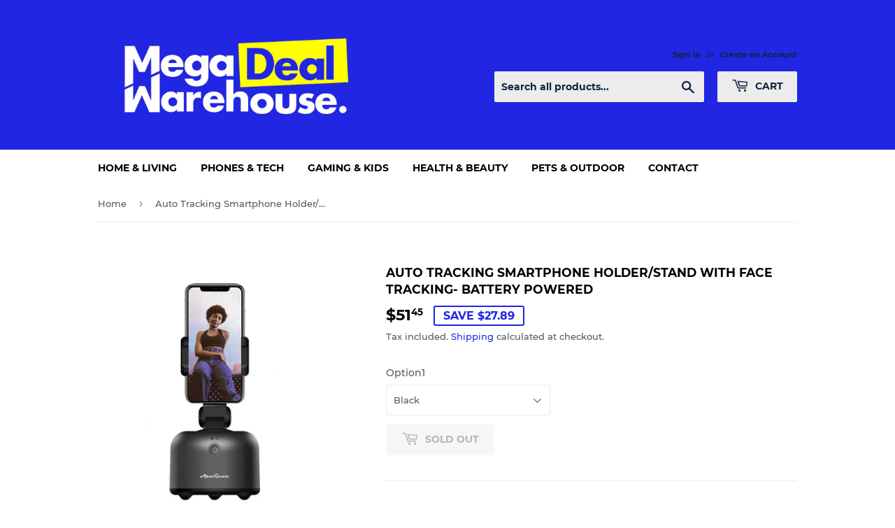

--- FILE ---
content_type: text/html; charset=utf-8
request_url: https://www.megadealwarehouse.com.au/products/auto-tracking-smartphone-holder-face-tracking-stand-battery-powered
body_size: 29558
content:
<!doctype html>
<html class="no-touch no-js">
<head>
  <!-- Global site tag (gtag.js) - Google Ads: 319079086 -->
<script async src="https://www.googletagmanager.com/gtag/js?id=AW-319079086"></script>
<script>
  window.dataLayer = window.dataLayer || [];
  function gtag(){dataLayer.push(arguments);}
  gtag('js', new Date());

  gtag('config', 'AW-319079086');
</script>

  <meta name="google-site-verification" content="6EjTLJPDq7kg1_CC44OqcABF7P8xX8vj3XNbSaNTmy4" />
  <script>(function(H){H.className=H.className.replace(/\bno-js\b/,'js')})(document.documentElement)</script>
  <!-- Basic page needs ================================================== -->
  <meta charset="utf-8">
  <meta http-equiv="X-UA-Compatible" content="IE=edge,chrome=1">

  
  <link rel="shortcut icon" href="//www.megadealwarehouse.com.au/cdn/shop/files/Favicon3_32x32.jpg?v=1678536075" type="image/png" />
  

  <!-- Title and description ================================================== -->
  <title>
  Auto Tracking Smartphone Holder/Stand with Face Tracking- Battery Powe &ndash; Mega Deal Warehouse 
  </title>

  
    <meta name="description" content="Product Description: When your hands are busy, this smart tripod can automatically recognize your face, whenever you go, it will follow, allowing you to appear in the C position every second. it will be your smart assistant This smart tripod introduces AI technology for portrait composition and scale estimation into th">
  

  <!-- Product meta ================================================== -->
  <!-- /snippets/social-meta-tags.liquid -->




<meta property="og:site_name" content="Mega Deal Warehouse ">
<meta property="og:url" content="https://www.megadealwarehouse.com.au/products/auto-tracking-smartphone-holder-face-tracking-stand-battery-powered">
<meta property="og:title" content="Auto Tracking Smartphone Holder/Stand with Face Tracking- Battery Powe">
<meta property="og:type" content="product">
<meta property="og:description" content="Product Description: When your hands are busy, this smart tripod can automatically recognize your face, whenever you go, it will follow, allowing you to appear in the C position every second. it will be your smart assistant This smart tripod introduces AI technology for portrait composition and scale estimation into th">

  <meta property="og:price:amount" content="51.45">
  <meta property="og:price:currency" content="AUD">

<meta property="og:image" content="http://www.megadealwarehouse.com.au/cdn/shop/products/2021090614391_1200x1200.jpg?v=1649159053"><meta property="og:image" content="http://www.megadealwarehouse.com.au/cdn/shop/products/2021090614392_1200x1200.jpg?v=1649159053"><meta property="og:image" content="http://www.megadealwarehouse.com.au/cdn/shop/products/2021090614418_1200x1200.jpg?v=1649159053">
<meta property="og:image:secure_url" content="https://www.megadealwarehouse.com.au/cdn/shop/products/2021090614391_1200x1200.jpg?v=1649159053"><meta property="og:image:secure_url" content="https://www.megadealwarehouse.com.au/cdn/shop/products/2021090614392_1200x1200.jpg?v=1649159053"><meta property="og:image:secure_url" content="https://www.megadealwarehouse.com.au/cdn/shop/products/2021090614418_1200x1200.jpg?v=1649159053">


<meta name="twitter:card" content="summary_large_image">
<meta name="twitter:title" content="Auto Tracking Smartphone Holder/Stand with Face Tracking- Battery Powe">
<meta name="twitter:description" content="Product Description: When your hands are busy, this smart tripod can automatically recognize your face, whenever you go, it will follow, allowing you to appear in the C position every second. it will be your smart assistant This smart tripod introduces AI technology for portrait composition and scale estimation into th">


  <!-- Helpers ================================================== -->
  <link rel="canonical" href="https://www.megadealwarehouse.com.au/products/auto-tracking-smartphone-holder-face-tracking-stand-battery-powered">
  <meta name="viewport" content="width=device-width,initial-scale=1">

  <!-- CSS ================================================== -->
  <link href="//www.megadealwarehouse.com.au/cdn/shop/t/2/assets/theme.scss.css?v=97310678663031151821679562371" rel="stylesheet" type="text/css" media="all" />

  <!-- Header hook for plugins ================================================== -->
  <script>window.performance && window.performance.mark && window.performance.mark('shopify.content_for_header.start');</script><meta name="facebook-domain-verification" content="8ykaghlrvibvp3o7g87nwp88zj3obv">
<meta name="google-site-verification" content="PnywMxf3NpDdY22RWO1OMJCZLGVNXSvgchoLa4s5ux0">
<meta id="shopify-digital-wallet" name="shopify-digital-wallet" content="/50889687212/digital_wallets/dialog">
<meta name="shopify-checkout-api-token" content="5c946a39b55141078a5737c68bc4d857">
<meta id="in-context-paypal-metadata" data-shop-id="50889687212" data-venmo-supported="false" data-environment="production" data-locale="en_US" data-paypal-v4="true" data-currency="AUD">
<link rel="alternate" type="application/json+oembed" href="https://www.megadealwarehouse.com.au/products/auto-tracking-smartphone-holder-face-tracking-stand-battery-powered.oembed">
<script async="async" src="/checkouts/internal/preloads.js?locale=en-AU"></script>
<link rel="preconnect" href="https://shop.app" crossorigin="anonymous">
<script async="async" src="https://shop.app/checkouts/internal/preloads.js?locale=en-AU&shop_id=50889687212" crossorigin="anonymous"></script>
<script id="apple-pay-shop-capabilities" type="application/json">{"shopId":50889687212,"countryCode":"AU","currencyCode":"AUD","merchantCapabilities":["supports3DS"],"merchantId":"gid:\/\/shopify\/Shop\/50889687212","merchantName":"Mega Deal Warehouse ","requiredBillingContactFields":["postalAddress","email","phone"],"requiredShippingContactFields":["postalAddress","email","phone"],"shippingType":"shipping","supportedNetworks":["visa","masterCard","amex","jcb"],"total":{"type":"pending","label":"Mega Deal Warehouse ","amount":"1.00"},"shopifyPaymentsEnabled":true,"supportsSubscriptions":true}</script>
<script id="shopify-features" type="application/json">{"accessToken":"5c946a39b55141078a5737c68bc4d857","betas":["rich-media-storefront-analytics"],"domain":"www.megadealwarehouse.com.au","predictiveSearch":true,"shopId":50889687212,"locale":"en"}</script>
<script>var Shopify = Shopify || {};
Shopify.shop = "mega-deal-warehouse-australia.myshopify.com";
Shopify.locale = "en";
Shopify.currency = {"active":"AUD","rate":"1.0"};
Shopify.country = "AU";
Shopify.theme = {"name":"Supply","id":115192201388,"schema_name":"Supply","schema_version":"9.1.0","theme_store_id":679,"role":"main"};
Shopify.theme.handle = "null";
Shopify.theme.style = {"id":null,"handle":null};
Shopify.cdnHost = "www.megadealwarehouse.com.au/cdn";
Shopify.routes = Shopify.routes || {};
Shopify.routes.root = "/";</script>
<script type="module">!function(o){(o.Shopify=o.Shopify||{}).modules=!0}(window);</script>
<script>!function(o){function n(){var o=[];function n(){o.push(Array.prototype.slice.apply(arguments))}return n.q=o,n}var t=o.Shopify=o.Shopify||{};t.loadFeatures=n(),t.autoloadFeatures=n()}(window);</script>
<script>
  window.ShopifyPay = window.ShopifyPay || {};
  window.ShopifyPay.apiHost = "shop.app\/pay";
  window.ShopifyPay.redirectState = null;
</script>
<script id="shop-js-analytics" type="application/json">{"pageType":"product"}</script>
<script defer="defer" async type="module" src="//www.megadealwarehouse.com.au/cdn/shopifycloud/shop-js/modules/v2/client.init-shop-cart-sync_BdyHc3Nr.en.esm.js"></script>
<script defer="defer" async type="module" src="//www.megadealwarehouse.com.au/cdn/shopifycloud/shop-js/modules/v2/chunk.common_Daul8nwZ.esm.js"></script>
<script type="module">
  await import("//www.megadealwarehouse.com.au/cdn/shopifycloud/shop-js/modules/v2/client.init-shop-cart-sync_BdyHc3Nr.en.esm.js");
await import("//www.megadealwarehouse.com.au/cdn/shopifycloud/shop-js/modules/v2/chunk.common_Daul8nwZ.esm.js");

  window.Shopify.SignInWithShop?.initShopCartSync?.({"fedCMEnabled":true,"windoidEnabled":true});

</script>
<script>
  window.Shopify = window.Shopify || {};
  if (!window.Shopify.featureAssets) window.Shopify.featureAssets = {};
  window.Shopify.featureAssets['shop-js'] = {"shop-cart-sync":["modules/v2/client.shop-cart-sync_QYOiDySF.en.esm.js","modules/v2/chunk.common_Daul8nwZ.esm.js"],"init-fed-cm":["modules/v2/client.init-fed-cm_DchLp9rc.en.esm.js","modules/v2/chunk.common_Daul8nwZ.esm.js"],"shop-button":["modules/v2/client.shop-button_OV7bAJc5.en.esm.js","modules/v2/chunk.common_Daul8nwZ.esm.js"],"init-windoid":["modules/v2/client.init-windoid_DwxFKQ8e.en.esm.js","modules/v2/chunk.common_Daul8nwZ.esm.js"],"shop-cash-offers":["modules/v2/client.shop-cash-offers_DWtL6Bq3.en.esm.js","modules/v2/chunk.common_Daul8nwZ.esm.js","modules/v2/chunk.modal_CQq8HTM6.esm.js"],"shop-toast-manager":["modules/v2/client.shop-toast-manager_CX9r1SjA.en.esm.js","modules/v2/chunk.common_Daul8nwZ.esm.js"],"init-shop-email-lookup-coordinator":["modules/v2/client.init-shop-email-lookup-coordinator_UhKnw74l.en.esm.js","modules/v2/chunk.common_Daul8nwZ.esm.js"],"pay-button":["modules/v2/client.pay-button_DzxNnLDY.en.esm.js","modules/v2/chunk.common_Daul8nwZ.esm.js"],"avatar":["modules/v2/client.avatar_BTnouDA3.en.esm.js"],"init-shop-cart-sync":["modules/v2/client.init-shop-cart-sync_BdyHc3Nr.en.esm.js","modules/v2/chunk.common_Daul8nwZ.esm.js"],"shop-login-button":["modules/v2/client.shop-login-button_D8B466_1.en.esm.js","modules/v2/chunk.common_Daul8nwZ.esm.js","modules/v2/chunk.modal_CQq8HTM6.esm.js"],"init-customer-accounts-sign-up":["modules/v2/client.init-customer-accounts-sign-up_C8fpPm4i.en.esm.js","modules/v2/client.shop-login-button_D8B466_1.en.esm.js","modules/v2/chunk.common_Daul8nwZ.esm.js","modules/v2/chunk.modal_CQq8HTM6.esm.js"],"init-shop-for-new-customer-accounts":["modules/v2/client.init-shop-for-new-customer-accounts_CVTO0Ztu.en.esm.js","modules/v2/client.shop-login-button_D8B466_1.en.esm.js","modules/v2/chunk.common_Daul8nwZ.esm.js","modules/v2/chunk.modal_CQq8HTM6.esm.js"],"init-customer-accounts":["modules/v2/client.init-customer-accounts_dRgKMfrE.en.esm.js","modules/v2/client.shop-login-button_D8B466_1.en.esm.js","modules/v2/chunk.common_Daul8nwZ.esm.js","modules/v2/chunk.modal_CQq8HTM6.esm.js"],"shop-follow-button":["modules/v2/client.shop-follow-button_CkZpjEct.en.esm.js","modules/v2/chunk.common_Daul8nwZ.esm.js","modules/v2/chunk.modal_CQq8HTM6.esm.js"],"lead-capture":["modules/v2/client.lead-capture_BntHBhfp.en.esm.js","modules/v2/chunk.common_Daul8nwZ.esm.js","modules/v2/chunk.modal_CQq8HTM6.esm.js"],"checkout-modal":["modules/v2/client.checkout-modal_CfxcYbTm.en.esm.js","modules/v2/chunk.common_Daul8nwZ.esm.js","modules/v2/chunk.modal_CQq8HTM6.esm.js"],"shop-login":["modules/v2/client.shop-login_Da4GZ2H6.en.esm.js","modules/v2/chunk.common_Daul8nwZ.esm.js","modules/v2/chunk.modal_CQq8HTM6.esm.js"],"payment-terms":["modules/v2/client.payment-terms_MV4M3zvL.en.esm.js","modules/v2/chunk.common_Daul8nwZ.esm.js","modules/v2/chunk.modal_CQq8HTM6.esm.js"]};
</script>
<script>(function() {
  var isLoaded = false;
  function asyncLoad() {
    if (isLoaded) return;
    isLoaded = true;
    var urls = ["\/\/www.powr.io\/powr.js?powr-token=mega-deal-warehouse-australia.myshopify.com\u0026external-type=shopify\u0026shop=mega-deal-warehouse-australia.myshopify.com","https:\/\/sdks.automizely.com\/conversions\/v1\/conversions.js?app_connection_id=e5bad60e3ee6439fa032b51635dcbaeb\u0026mapped_org_id=4d855b6dffd557617a902b3b64d47e59_v1\u0026shop=mega-deal-warehouse-australia.myshopify.com","https:\/\/loox.io\/widget\/N1-GQAU8jY\/loox.1607298817960.js?shop=mega-deal-warehouse-australia.myshopify.com","https:\/\/call.chatra.io\/shopify?chatraId=PdJ3tJWCCFwZzfQDg\u0026shop=mega-deal-warehouse-australia.myshopify.com"];
    for (var i = 0; i < urls.length; i++) {
      var s = document.createElement('script');
      s.type = 'text/javascript';
      s.async = true;
      s.src = urls[i];
      var x = document.getElementsByTagName('script')[0];
      x.parentNode.insertBefore(s, x);
    }
  };
  if(window.attachEvent) {
    window.attachEvent('onload', asyncLoad);
  } else {
    window.addEventListener('load', asyncLoad, false);
  }
})();</script>
<script id="__st">var __st={"a":50889687212,"offset":39600,"reqid":"44b43cf6-7ee2-4b7c-acb0-4ff6ba6ab0c8-1768998835","pageurl":"www.megadealwarehouse.com.au\/products\/auto-tracking-smartphone-holder-face-tracking-stand-battery-powered","u":"308068937750","p":"product","rtyp":"product","rid":7239509737644};</script>
<script>window.ShopifyPaypalV4VisibilityTracking = true;</script>
<script id="captcha-bootstrap">!function(){'use strict';const t='contact',e='account',n='new_comment',o=[[t,t],['blogs',n],['comments',n],[t,'customer']],c=[[e,'customer_login'],[e,'guest_login'],[e,'recover_customer_password'],[e,'create_customer']],r=t=>t.map((([t,e])=>`form[action*='/${t}']:not([data-nocaptcha='true']) input[name='form_type'][value='${e}']`)).join(','),a=t=>()=>t?[...document.querySelectorAll(t)].map((t=>t.form)):[];function s(){const t=[...o],e=r(t);return a(e)}const i='password',u='form_key',d=['recaptcha-v3-token','g-recaptcha-response','h-captcha-response',i],f=()=>{try{return window.sessionStorage}catch{return}},m='__shopify_v',_=t=>t.elements[u];function p(t,e,n=!1){try{const o=window.sessionStorage,c=JSON.parse(o.getItem(e)),{data:r}=function(t){const{data:e,action:n}=t;return t[m]||n?{data:e,action:n}:{data:t,action:n}}(c);for(const[e,n]of Object.entries(r))t.elements[e]&&(t.elements[e].value=n);n&&o.removeItem(e)}catch(o){console.error('form repopulation failed',{error:o})}}const l='form_type',E='cptcha';function T(t){t.dataset[E]=!0}const w=window,h=w.document,L='Shopify',v='ce_forms',y='captcha';let A=!1;((t,e)=>{const n=(g='f06e6c50-85a8-45c8-87d0-21a2b65856fe',I='https://cdn.shopify.com/shopifycloud/storefront-forms-hcaptcha/ce_storefront_forms_captcha_hcaptcha.v1.5.2.iife.js',D={infoText:'Protected by hCaptcha',privacyText:'Privacy',termsText:'Terms'},(t,e,n)=>{const o=w[L][v],c=o.bindForm;if(c)return c(t,g,e,D).then(n);var r;o.q.push([[t,g,e,D],n]),r=I,A||(h.body.append(Object.assign(h.createElement('script'),{id:'captcha-provider',async:!0,src:r})),A=!0)});var g,I,D;w[L]=w[L]||{},w[L][v]=w[L][v]||{},w[L][v].q=[],w[L][y]=w[L][y]||{},w[L][y].protect=function(t,e){n(t,void 0,e),T(t)},Object.freeze(w[L][y]),function(t,e,n,w,h,L){const[v,y,A,g]=function(t,e,n){const i=e?o:[],u=t?c:[],d=[...i,...u],f=r(d),m=r(i),_=r(d.filter((([t,e])=>n.includes(e))));return[a(f),a(m),a(_),s()]}(w,h,L),I=t=>{const e=t.target;return e instanceof HTMLFormElement?e:e&&e.form},D=t=>v().includes(t);t.addEventListener('submit',(t=>{const e=I(t);if(!e)return;const n=D(e)&&!e.dataset.hcaptchaBound&&!e.dataset.recaptchaBound,o=_(e),c=g().includes(e)&&(!o||!o.value);(n||c)&&t.preventDefault(),c&&!n&&(function(t){try{if(!f())return;!function(t){const e=f();if(!e)return;const n=_(t);if(!n)return;const o=n.value;o&&e.removeItem(o)}(t);const e=Array.from(Array(32),(()=>Math.random().toString(36)[2])).join('');!function(t,e){_(t)||t.append(Object.assign(document.createElement('input'),{type:'hidden',name:u})),t.elements[u].value=e}(t,e),function(t,e){const n=f();if(!n)return;const o=[...t.querySelectorAll(`input[type='${i}']`)].map((({name:t})=>t)),c=[...d,...o],r={};for(const[a,s]of new FormData(t).entries())c.includes(a)||(r[a]=s);n.setItem(e,JSON.stringify({[m]:1,action:t.action,data:r}))}(t,e)}catch(e){console.error('failed to persist form',e)}}(e),e.submit())}));const S=(t,e)=>{t&&!t.dataset[E]&&(n(t,e.some((e=>e===t))),T(t))};for(const o of['focusin','change'])t.addEventListener(o,(t=>{const e=I(t);D(e)&&S(e,y())}));const B=e.get('form_key'),M=e.get(l),P=B&&M;t.addEventListener('DOMContentLoaded',(()=>{const t=y();if(P)for(const e of t)e.elements[l].value===M&&p(e,B);[...new Set([...A(),...v().filter((t=>'true'===t.dataset.shopifyCaptcha))])].forEach((e=>S(e,t)))}))}(h,new URLSearchParams(w.location.search),n,t,e,['guest_login'])})(!0,!0)}();</script>
<script integrity="sha256-4kQ18oKyAcykRKYeNunJcIwy7WH5gtpwJnB7kiuLZ1E=" data-source-attribution="shopify.loadfeatures" defer="defer" src="//www.megadealwarehouse.com.au/cdn/shopifycloud/storefront/assets/storefront/load_feature-a0a9edcb.js" crossorigin="anonymous"></script>
<script crossorigin="anonymous" defer="defer" src="//www.megadealwarehouse.com.au/cdn/shopifycloud/storefront/assets/shopify_pay/storefront-65b4c6d7.js?v=20250812"></script>
<script data-source-attribution="shopify.dynamic_checkout.dynamic.init">var Shopify=Shopify||{};Shopify.PaymentButton=Shopify.PaymentButton||{isStorefrontPortableWallets:!0,init:function(){window.Shopify.PaymentButton.init=function(){};var t=document.createElement("script");t.src="https://www.megadealwarehouse.com.au/cdn/shopifycloud/portable-wallets/latest/portable-wallets.en.js",t.type="module",document.head.appendChild(t)}};
</script>
<script data-source-attribution="shopify.dynamic_checkout.buyer_consent">
  function portableWalletsHideBuyerConsent(e){var t=document.getElementById("shopify-buyer-consent"),n=document.getElementById("shopify-subscription-policy-button");t&&n&&(t.classList.add("hidden"),t.setAttribute("aria-hidden","true"),n.removeEventListener("click",e))}function portableWalletsShowBuyerConsent(e){var t=document.getElementById("shopify-buyer-consent"),n=document.getElementById("shopify-subscription-policy-button");t&&n&&(t.classList.remove("hidden"),t.removeAttribute("aria-hidden"),n.addEventListener("click",e))}window.Shopify?.PaymentButton&&(window.Shopify.PaymentButton.hideBuyerConsent=portableWalletsHideBuyerConsent,window.Shopify.PaymentButton.showBuyerConsent=portableWalletsShowBuyerConsent);
</script>
<script>
  function portableWalletsCleanup(e){e&&e.src&&console.error("Failed to load portable wallets script "+e.src);var t=document.querySelectorAll("shopify-accelerated-checkout .shopify-payment-button__skeleton, shopify-accelerated-checkout-cart .wallet-cart-button__skeleton"),e=document.getElementById("shopify-buyer-consent");for(let e=0;e<t.length;e++)t[e].remove();e&&e.remove()}function portableWalletsNotLoadedAsModule(e){e instanceof ErrorEvent&&"string"==typeof e.message&&e.message.includes("import.meta")&&"string"==typeof e.filename&&e.filename.includes("portable-wallets")&&(window.removeEventListener("error",portableWalletsNotLoadedAsModule),window.Shopify.PaymentButton.failedToLoad=e,"loading"===document.readyState?document.addEventListener("DOMContentLoaded",window.Shopify.PaymentButton.init):window.Shopify.PaymentButton.init())}window.addEventListener("error",portableWalletsNotLoadedAsModule);
</script>

<script type="module" src="https://www.megadealwarehouse.com.au/cdn/shopifycloud/portable-wallets/latest/portable-wallets.en.js" onError="portableWalletsCleanup(this)" crossorigin="anonymous"></script>
<script nomodule>
  document.addEventListener("DOMContentLoaded", portableWalletsCleanup);
</script>

<link id="shopify-accelerated-checkout-styles" rel="stylesheet" media="screen" href="https://www.megadealwarehouse.com.au/cdn/shopifycloud/portable-wallets/latest/accelerated-checkout-backwards-compat.css" crossorigin="anonymous">
<style id="shopify-accelerated-checkout-cart">
        #shopify-buyer-consent {
  margin-top: 1em;
  display: inline-block;
  width: 100%;
}

#shopify-buyer-consent.hidden {
  display: none;
}

#shopify-subscription-policy-button {
  background: none;
  border: none;
  padding: 0;
  text-decoration: underline;
  font-size: inherit;
  cursor: pointer;
}

#shopify-subscription-policy-button::before {
  box-shadow: none;
}

      </style>

<script>window.performance && window.performance.mark && window.performance.mark('shopify.content_for_header.end');</script>

  
  

  <script src="//www.megadealwarehouse.com.au/cdn/shop/t/2/assets/jquery-2.2.3.min.js?v=58211863146907186831604402921" type="text/javascript"></script>

  <script src="//www.megadealwarehouse.com.au/cdn/shop/t/2/assets/lazysizes.min.js?v=8147953233334221341604402921" async="async"></script>
  <script src="//www.megadealwarehouse.com.au/cdn/shop/t/2/assets/vendor.js?v=106177282645720727331604402923" defer="defer"></script>
  <script src="//www.megadealwarehouse.com.au/cdn/shop/t/2/assets/theme.js?v=88090588602936917221604402937" defer="defer"></script>



	<script>var loox_global_hash = '1728367255513';</script><script>var loox_floating_widget = {"active":true,"rtl":false,"position":"right","button_text":"Reviews","button_bg_color":"333333","button_text_color":"FFFFFF","display_on_home_page":true,"display_on_product_page":true,"display_on_cart_page":true,"display_on_other_pages":true,"hide_on_mobile":false,"orientation":"default"};
</script><style>.loox-reviews-default { max-width: 1200px; margin: 0 auto; }.loox-rating .loox-icon { color:#f2df0a; }
:root { --lxs-rating-icon-color: #f2df0a; }</style>
<meta name="google-site-verification" content="PnywMxf3NpDdY22RWO1OMJCZLGVNXSvgchoLa4s5ux0" /><link href="https://monorail-edge.shopifysvc.com" rel="dns-prefetch">
<script>(function(){if ("sendBeacon" in navigator && "performance" in window) {try {var session_token_from_headers = performance.getEntriesByType('navigation')[0].serverTiming.find(x => x.name == '_s').description;} catch {var session_token_from_headers = undefined;}var session_cookie_matches = document.cookie.match(/_shopify_s=([^;]*)/);var session_token_from_cookie = session_cookie_matches && session_cookie_matches.length === 2 ? session_cookie_matches[1] : "";var session_token = session_token_from_headers || session_token_from_cookie || "";function handle_abandonment_event(e) {var entries = performance.getEntries().filter(function(entry) {return /monorail-edge.shopifysvc.com/.test(entry.name);});if (!window.abandonment_tracked && entries.length === 0) {window.abandonment_tracked = true;var currentMs = Date.now();var navigation_start = performance.timing.navigationStart;var payload = {shop_id: 50889687212,url: window.location.href,navigation_start,duration: currentMs - navigation_start,session_token,page_type: "product"};window.navigator.sendBeacon("https://monorail-edge.shopifysvc.com/v1/produce", JSON.stringify({schema_id: "online_store_buyer_site_abandonment/1.1",payload: payload,metadata: {event_created_at_ms: currentMs,event_sent_at_ms: currentMs}}));}}window.addEventListener('pagehide', handle_abandonment_event);}}());</script>
<script id="web-pixels-manager-setup">(function e(e,d,r,n,o){if(void 0===o&&(o={}),!Boolean(null===(a=null===(i=window.Shopify)||void 0===i?void 0:i.analytics)||void 0===a?void 0:a.replayQueue)){var i,a;window.Shopify=window.Shopify||{};var t=window.Shopify;t.analytics=t.analytics||{};var s=t.analytics;s.replayQueue=[],s.publish=function(e,d,r){return s.replayQueue.push([e,d,r]),!0};try{self.performance.mark("wpm:start")}catch(e){}var l=function(){var e={modern:/Edge?\/(1{2}[4-9]|1[2-9]\d|[2-9]\d{2}|\d{4,})\.\d+(\.\d+|)|Firefox\/(1{2}[4-9]|1[2-9]\d|[2-9]\d{2}|\d{4,})\.\d+(\.\d+|)|Chrom(ium|e)\/(9{2}|\d{3,})\.\d+(\.\d+|)|(Maci|X1{2}).+ Version\/(15\.\d+|(1[6-9]|[2-9]\d|\d{3,})\.\d+)([,.]\d+|)( \(\w+\)|)( Mobile\/\w+|) Safari\/|Chrome.+OPR\/(9{2}|\d{3,})\.\d+\.\d+|(CPU[ +]OS|iPhone[ +]OS|CPU[ +]iPhone|CPU IPhone OS|CPU iPad OS)[ +]+(15[._]\d+|(1[6-9]|[2-9]\d|\d{3,})[._]\d+)([._]\d+|)|Android:?[ /-](13[3-9]|1[4-9]\d|[2-9]\d{2}|\d{4,})(\.\d+|)(\.\d+|)|Android.+Firefox\/(13[5-9]|1[4-9]\d|[2-9]\d{2}|\d{4,})\.\d+(\.\d+|)|Android.+Chrom(ium|e)\/(13[3-9]|1[4-9]\d|[2-9]\d{2}|\d{4,})\.\d+(\.\d+|)|SamsungBrowser\/([2-9]\d|\d{3,})\.\d+/,legacy:/Edge?\/(1[6-9]|[2-9]\d|\d{3,})\.\d+(\.\d+|)|Firefox\/(5[4-9]|[6-9]\d|\d{3,})\.\d+(\.\d+|)|Chrom(ium|e)\/(5[1-9]|[6-9]\d|\d{3,})\.\d+(\.\d+|)([\d.]+$|.*Safari\/(?![\d.]+ Edge\/[\d.]+$))|(Maci|X1{2}).+ Version\/(10\.\d+|(1[1-9]|[2-9]\d|\d{3,})\.\d+)([,.]\d+|)( \(\w+\)|)( Mobile\/\w+|) Safari\/|Chrome.+OPR\/(3[89]|[4-9]\d|\d{3,})\.\d+\.\d+|(CPU[ +]OS|iPhone[ +]OS|CPU[ +]iPhone|CPU IPhone OS|CPU iPad OS)[ +]+(10[._]\d+|(1[1-9]|[2-9]\d|\d{3,})[._]\d+)([._]\d+|)|Android:?[ /-](13[3-9]|1[4-9]\d|[2-9]\d{2}|\d{4,})(\.\d+|)(\.\d+|)|Mobile Safari.+OPR\/([89]\d|\d{3,})\.\d+\.\d+|Android.+Firefox\/(13[5-9]|1[4-9]\d|[2-9]\d{2}|\d{4,})\.\d+(\.\d+|)|Android.+Chrom(ium|e)\/(13[3-9]|1[4-9]\d|[2-9]\d{2}|\d{4,})\.\d+(\.\d+|)|Android.+(UC? ?Browser|UCWEB|U3)[ /]?(15\.([5-9]|\d{2,})|(1[6-9]|[2-9]\d|\d{3,})\.\d+)\.\d+|SamsungBrowser\/(5\.\d+|([6-9]|\d{2,})\.\d+)|Android.+MQ{2}Browser\/(14(\.(9|\d{2,})|)|(1[5-9]|[2-9]\d|\d{3,})(\.\d+|))(\.\d+|)|K[Aa][Ii]OS\/(3\.\d+|([4-9]|\d{2,})\.\d+)(\.\d+|)/},d=e.modern,r=e.legacy,n=navigator.userAgent;return n.match(d)?"modern":n.match(r)?"legacy":"unknown"}(),u="modern"===l?"modern":"legacy",c=(null!=n?n:{modern:"",legacy:""})[u],f=function(e){return[e.baseUrl,"/wpm","/b",e.hashVersion,"modern"===e.buildTarget?"m":"l",".js"].join("")}({baseUrl:d,hashVersion:r,buildTarget:u}),m=function(e){var d=e.version,r=e.bundleTarget,n=e.surface,o=e.pageUrl,i=e.monorailEndpoint;return{emit:function(e){var a=e.status,t=e.errorMsg,s=(new Date).getTime(),l=JSON.stringify({metadata:{event_sent_at_ms:s},events:[{schema_id:"web_pixels_manager_load/3.1",payload:{version:d,bundle_target:r,page_url:o,status:a,surface:n,error_msg:t},metadata:{event_created_at_ms:s}}]});if(!i)return console&&console.warn&&console.warn("[Web Pixels Manager] No Monorail endpoint provided, skipping logging."),!1;try{return self.navigator.sendBeacon.bind(self.navigator)(i,l)}catch(e){}var u=new XMLHttpRequest;try{return u.open("POST",i,!0),u.setRequestHeader("Content-Type","text/plain"),u.send(l),!0}catch(e){return console&&console.warn&&console.warn("[Web Pixels Manager] Got an unhandled error while logging to Monorail."),!1}}}}({version:r,bundleTarget:l,surface:e.surface,pageUrl:self.location.href,monorailEndpoint:e.monorailEndpoint});try{o.browserTarget=l,function(e){var d=e.src,r=e.async,n=void 0===r||r,o=e.onload,i=e.onerror,a=e.sri,t=e.scriptDataAttributes,s=void 0===t?{}:t,l=document.createElement("script"),u=document.querySelector("head"),c=document.querySelector("body");if(l.async=n,l.src=d,a&&(l.integrity=a,l.crossOrigin="anonymous"),s)for(var f in s)if(Object.prototype.hasOwnProperty.call(s,f))try{l.dataset[f]=s[f]}catch(e){}if(o&&l.addEventListener("load",o),i&&l.addEventListener("error",i),u)u.appendChild(l);else{if(!c)throw new Error("Did not find a head or body element to append the script");c.appendChild(l)}}({src:f,async:!0,onload:function(){if(!function(){var e,d;return Boolean(null===(d=null===(e=window.Shopify)||void 0===e?void 0:e.analytics)||void 0===d?void 0:d.initialized)}()){var d=window.webPixelsManager.init(e)||void 0;if(d){var r=window.Shopify.analytics;r.replayQueue.forEach((function(e){var r=e[0],n=e[1],o=e[2];d.publishCustomEvent(r,n,o)})),r.replayQueue=[],r.publish=d.publishCustomEvent,r.visitor=d.visitor,r.initialized=!0}}},onerror:function(){return m.emit({status:"failed",errorMsg:"".concat(f," has failed to load")})},sri:function(e){var d=/^sha384-[A-Za-z0-9+/=]+$/;return"string"==typeof e&&d.test(e)}(c)?c:"",scriptDataAttributes:o}),m.emit({status:"loading"})}catch(e){m.emit({status:"failed",errorMsg:(null==e?void 0:e.message)||"Unknown error"})}}})({shopId: 50889687212,storefrontBaseUrl: "https://www.megadealwarehouse.com.au",extensionsBaseUrl: "https://extensions.shopifycdn.com/cdn/shopifycloud/web-pixels-manager",monorailEndpoint: "https://monorail-edge.shopifysvc.com/unstable/produce_batch",surface: "storefront-renderer",enabledBetaFlags: ["2dca8a86"],webPixelsConfigList: [{"id":"852000940","configuration":"{\"hashed_organization_id\":\"4d855b6dffd557617a902b3b64d47e59_v1\",\"app_key\":\"mega-deal-warehouse-australia\",\"allow_collect_personal_data\":\"true\"}","eventPayloadVersion":"v1","runtimeContext":"STRICT","scriptVersion":"6f6660f15c595d517f203f6e1abcb171","type":"APP","apiClientId":2814809,"privacyPurposes":["ANALYTICS","MARKETING","SALE_OF_DATA"],"dataSharingAdjustments":{"protectedCustomerApprovalScopes":["read_customer_address","read_customer_email","read_customer_name","read_customer_personal_data","read_customer_phone"]}},{"id":"435257516","configuration":"{\"config\":\"{\\\"pixel_id\\\":\\\"G-DQH2H6YLNB\\\",\\\"target_country\\\":\\\"AU\\\",\\\"gtag_events\\\":[{\\\"type\\\":\\\"begin_checkout\\\",\\\"action_label\\\":\\\"G-DQH2H6YLNB\\\"},{\\\"type\\\":\\\"search\\\",\\\"action_label\\\":\\\"G-DQH2H6YLNB\\\"},{\\\"type\\\":\\\"view_item\\\",\\\"action_label\\\":[\\\"G-DQH2H6YLNB\\\",\\\"MC-4S85EJBK0H\\\"]},{\\\"type\\\":\\\"purchase\\\",\\\"action_label\\\":[\\\"G-DQH2H6YLNB\\\",\\\"MC-4S85EJBK0H\\\"]},{\\\"type\\\":\\\"page_view\\\",\\\"action_label\\\":[\\\"G-DQH2H6YLNB\\\",\\\"MC-4S85EJBK0H\\\"]},{\\\"type\\\":\\\"add_payment_info\\\",\\\"action_label\\\":\\\"G-DQH2H6YLNB\\\"},{\\\"type\\\":\\\"add_to_cart\\\",\\\"action_label\\\":\\\"G-DQH2H6YLNB\\\"}],\\\"enable_monitoring_mode\\\":false}\"}","eventPayloadVersion":"v1","runtimeContext":"OPEN","scriptVersion":"b2a88bafab3e21179ed38636efcd8a93","type":"APP","apiClientId":1780363,"privacyPurposes":[],"dataSharingAdjustments":{"protectedCustomerApprovalScopes":["read_customer_address","read_customer_email","read_customer_name","read_customer_personal_data","read_customer_phone"]}},{"id":"403865772","configuration":"{\"pixelCode\":\"C1IL1QC18DQCMNO66BHG\"}","eventPayloadVersion":"v1","runtimeContext":"STRICT","scriptVersion":"22e92c2ad45662f435e4801458fb78cc","type":"APP","apiClientId":4383523,"privacyPurposes":["ANALYTICS","MARKETING","SALE_OF_DATA"],"dataSharingAdjustments":{"protectedCustomerApprovalScopes":["read_customer_address","read_customer_email","read_customer_name","read_customer_personal_data","read_customer_phone"]}},{"id":"109052076","configuration":"{\"pixel_id\":\"195861885398189\",\"pixel_type\":\"facebook_pixel\",\"metaapp_system_user_token\":\"-\"}","eventPayloadVersion":"v1","runtimeContext":"OPEN","scriptVersion":"ca16bc87fe92b6042fbaa3acc2fbdaa6","type":"APP","apiClientId":2329312,"privacyPurposes":["ANALYTICS","MARKETING","SALE_OF_DATA"],"dataSharingAdjustments":{"protectedCustomerApprovalScopes":["read_customer_address","read_customer_email","read_customer_name","read_customer_personal_data","read_customer_phone"]}},{"id":"shopify-app-pixel","configuration":"{}","eventPayloadVersion":"v1","runtimeContext":"STRICT","scriptVersion":"0450","apiClientId":"shopify-pixel","type":"APP","privacyPurposes":["ANALYTICS","MARKETING"]},{"id":"shopify-custom-pixel","eventPayloadVersion":"v1","runtimeContext":"LAX","scriptVersion":"0450","apiClientId":"shopify-pixel","type":"CUSTOM","privacyPurposes":["ANALYTICS","MARKETING"]}],isMerchantRequest: false,initData: {"shop":{"name":"Mega Deal Warehouse ","paymentSettings":{"currencyCode":"AUD"},"myshopifyDomain":"mega-deal-warehouse-australia.myshopify.com","countryCode":"AU","storefrontUrl":"https:\/\/www.megadealwarehouse.com.au"},"customer":null,"cart":null,"checkout":null,"productVariants":[{"price":{"amount":51.45,"currencyCode":"AUD"},"product":{"title":"Auto Tracking Smartphone Holder\/Stand with Face Tracking- Battery Powered","vendor":"Mega Deal Warehouse","id":"7239509737644","untranslatedTitle":"Auto Tracking Smartphone Holder\/Stand with Face Tracking- Battery Powered","url":"\/products\/auto-tracking-smartphone-holder-face-tracking-stand-battery-powered","type":"Phone Mounts \u0026 Holders"},"id":"42176418316460","image":{"src":"\/\/www.megadealwarehouse.com.au\/cdn\/shop\/products\/2021090614391.jpg?v=1649159053"},"sku":"FT21-CH051-black","title":"Black","untranslatedTitle":"Black"}],"purchasingCompany":null},},"https://www.megadealwarehouse.com.au/cdn","fcfee988w5aeb613cpc8e4bc33m6693e112",{"modern":"","legacy":""},{"shopId":"50889687212","storefrontBaseUrl":"https:\/\/www.megadealwarehouse.com.au","extensionBaseUrl":"https:\/\/extensions.shopifycdn.com\/cdn\/shopifycloud\/web-pixels-manager","surface":"storefront-renderer","enabledBetaFlags":"[\"2dca8a86\"]","isMerchantRequest":"false","hashVersion":"fcfee988w5aeb613cpc8e4bc33m6693e112","publish":"custom","events":"[[\"page_viewed\",{}],[\"product_viewed\",{\"productVariant\":{\"price\":{\"amount\":51.45,\"currencyCode\":\"AUD\"},\"product\":{\"title\":\"Auto Tracking Smartphone Holder\/Stand with Face Tracking- Battery Powered\",\"vendor\":\"Mega Deal Warehouse\",\"id\":\"7239509737644\",\"untranslatedTitle\":\"Auto Tracking Smartphone Holder\/Stand with Face Tracking- Battery Powered\",\"url\":\"\/products\/auto-tracking-smartphone-holder-face-tracking-stand-battery-powered\",\"type\":\"Phone Mounts \u0026 Holders\"},\"id\":\"42176418316460\",\"image\":{\"src\":\"\/\/www.megadealwarehouse.com.au\/cdn\/shop\/products\/2021090614391.jpg?v=1649159053\"},\"sku\":\"FT21-CH051-black\",\"title\":\"Black\",\"untranslatedTitle\":\"Black\"}}]]"});</script><script>
  window.ShopifyAnalytics = window.ShopifyAnalytics || {};
  window.ShopifyAnalytics.meta = window.ShopifyAnalytics.meta || {};
  window.ShopifyAnalytics.meta.currency = 'AUD';
  var meta = {"product":{"id":7239509737644,"gid":"gid:\/\/shopify\/Product\/7239509737644","vendor":"Mega Deal Warehouse","type":"Phone Mounts \u0026 Holders","handle":"auto-tracking-smartphone-holder-face-tracking-stand-battery-powered","variants":[{"id":42176418316460,"price":5145,"name":"Auto Tracking Smartphone Holder\/Stand with Face Tracking- Battery Powered - Black","public_title":"Black","sku":"FT21-CH051-black"}],"remote":false},"page":{"pageType":"product","resourceType":"product","resourceId":7239509737644,"requestId":"44b43cf6-7ee2-4b7c-acb0-4ff6ba6ab0c8-1768998835"}};
  for (var attr in meta) {
    window.ShopifyAnalytics.meta[attr] = meta[attr];
  }
</script>
<script class="analytics">
  (function () {
    var customDocumentWrite = function(content) {
      var jquery = null;

      if (window.jQuery) {
        jquery = window.jQuery;
      } else if (window.Checkout && window.Checkout.$) {
        jquery = window.Checkout.$;
      }

      if (jquery) {
        jquery('body').append(content);
      }
    };

    var hasLoggedConversion = function(token) {
      if (token) {
        return document.cookie.indexOf('loggedConversion=' + token) !== -1;
      }
      return false;
    }

    var setCookieIfConversion = function(token) {
      if (token) {
        var twoMonthsFromNow = new Date(Date.now());
        twoMonthsFromNow.setMonth(twoMonthsFromNow.getMonth() + 2);

        document.cookie = 'loggedConversion=' + token + '; expires=' + twoMonthsFromNow;
      }
    }

    var trekkie = window.ShopifyAnalytics.lib = window.trekkie = window.trekkie || [];
    if (trekkie.integrations) {
      return;
    }
    trekkie.methods = [
      'identify',
      'page',
      'ready',
      'track',
      'trackForm',
      'trackLink'
    ];
    trekkie.factory = function(method) {
      return function() {
        var args = Array.prototype.slice.call(arguments);
        args.unshift(method);
        trekkie.push(args);
        return trekkie;
      };
    };
    for (var i = 0; i < trekkie.methods.length; i++) {
      var key = trekkie.methods[i];
      trekkie[key] = trekkie.factory(key);
    }
    trekkie.load = function(config) {
      trekkie.config = config || {};
      trekkie.config.initialDocumentCookie = document.cookie;
      var first = document.getElementsByTagName('script')[0];
      var script = document.createElement('script');
      script.type = 'text/javascript';
      script.onerror = function(e) {
        var scriptFallback = document.createElement('script');
        scriptFallback.type = 'text/javascript';
        scriptFallback.onerror = function(error) {
                var Monorail = {
      produce: function produce(monorailDomain, schemaId, payload) {
        var currentMs = new Date().getTime();
        var event = {
          schema_id: schemaId,
          payload: payload,
          metadata: {
            event_created_at_ms: currentMs,
            event_sent_at_ms: currentMs
          }
        };
        return Monorail.sendRequest("https://" + monorailDomain + "/v1/produce", JSON.stringify(event));
      },
      sendRequest: function sendRequest(endpointUrl, payload) {
        // Try the sendBeacon API
        if (window && window.navigator && typeof window.navigator.sendBeacon === 'function' && typeof window.Blob === 'function' && !Monorail.isIos12()) {
          var blobData = new window.Blob([payload], {
            type: 'text/plain'
          });

          if (window.navigator.sendBeacon(endpointUrl, blobData)) {
            return true;
          } // sendBeacon was not successful

        } // XHR beacon

        var xhr = new XMLHttpRequest();

        try {
          xhr.open('POST', endpointUrl);
          xhr.setRequestHeader('Content-Type', 'text/plain');
          xhr.send(payload);
        } catch (e) {
          console.log(e);
        }

        return false;
      },
      isIos12: function isIos12() {
        return window.navigator.userAgent.lastIndexOf('iPhone; CPU iPhone OS 12_') !== -1 || window.navigator.userAgent.lastIndexOf('iPad; CPU OS 12_') !== -1;
      }
    };
    Monorail.produce('monorail-edge.shopifysvc.com',
      'trekkie_storefront_load_errors/1.1',
      {shop_id: 50889687212,
      theme_id: 115192201388,
      app_name: "storefront",
      context_url: window.location.href,
      source_url: "//www.megadealwarehouse.com.au/cdn/s/trekkie.storefront.cd680fe47e6c39ca5d5df5f0a32d569bc48c0f27.min.js"});

        };
        scriptFallback.async = true;
        scriptFallback.src = '//www.megadealwarehouse.com.au/cdn/s/trekkie.storefront.cd680fe47e6c39ca5d5df5f0a32d569bc48c0f27.min.js';
        first.parentNode.insertBefore(scriptFallback, first);
      };
      script.async = true;
      script.src = '//www.megadealwarehouse.com.au/cdn/s/trekkie.storefront.cd680fe47e6c39ca5d5df5f0a32d569bc48c0f27.min.js';
      first.parentNode.insertBefore(script, first);
    };
    trekkie.load(
      {"Trekkie":{"appName":"storefront","development":false,"defaultAttributes":{"shopId":50889687212,"isMerchantRequest":null,"themeId":115192201388,"themeCityHash":"14004456222534838097","contentLanguage":"en","currency":"AUD"},"isServerSideCookieWritingEnabled":true,"monorailRegion":"shop_domain","enabledBetaFlags":["65f19447"]},"Session Attribution":{},"S2S":{"facebookCapiEnabled":true,"source":"trekkie-storefront-renderer","apiClientId":580111}}
    );

    var loaded = false;
    trekkie.ready(function() {
      if (loaded) return;
      loaded = true;

      window.ShopifyAnalytics.lib = window.trekkie;

      var originalDocumentWrite = document.write;
      document.write = customDocumentWrite;
      try { window.ShopifyAnalytics.merchantGoogleAnalytics.call(this); } catch(error) {};
      document.write = originalDocumentWrite;

      window.ShopifyAnalytics.lib.page(null,{"pageType":"product","resourceType":"product","resourceId":7239509737644,"requestId":"44b43cf6-7ee2-4b7c-acb0-4ff6ba6ab0c8-1768998835","shopifyEmitted":true});

      var match = window.location.pathname.match(/checkouts\/(.+)\/(thank_you|post_purchase)/)
      var token = match? match[1]: undefined;
      if (!hasLoggedConversion(token)) {
        setCookieIfConversion(token);
        window.ShopifyAnalytics.lib.track("Viewed Product",{"currency":"AUD","variantId":42176418316460,"productId":7239509737644,"productGid":"gid:\/\/shopify\/Product\/7239509737644","name":"Auto Tracking Smartphone Holder\/Stand with Face Tracking- Battery Powered - Black","price":"51.45","sku":"FT21-CH051-black","brand":"Mega Deal Warehouse","variant":"Black","category":"Phone Mounts \u0026 Holders","nonInteraction":true,"remote":false},undefined,undefined,{"shopifyEmitted":true});
      window.ShopifyAnalytics.lib.track("monorail:\/\/trekkie_storefront_viewed_product\/1.1",{"currency":"AUD","variantId":42176418316460,"productId":7239509737644,"productGid":"gid:\/\/shopify\/Product\/7239509737644","name":"Auto Tracking Smartphone Holder\/Stand with Face Tracking- Battery Powered - Black","price":"51.45","sku":"FT21-CH051-black","brand":"Mega Deal Warehouse","variant":"Black","category":"Phone Mounts \u0026 Holders","nonInteraction":true,"remote":false,"referer":"https:\/\/www.megadealwarehouse.com.au\/products\/auto-tracking-smartphone-holder-face-tracking-stand-battery-powered"});
      }
    });


        var eventsListenerScript = document.createElement('script');
        eventsListenerScript.async = true;
        eventsListenerScript.src = "//www.megadealwarehouse.com.au/cdn/shopifycloud/storefront/assets/shop_events_listener-3da45d37.js";
        document.getElementsByTagName('head')[0].appendChild(eventsListenerScript);

})();</script>
<script
  defer
  src="https://www.megadealwarehouse.com.au/cdn/shopifycloud/perf-kit/shopify-perf-kit-3.0.4.min.js"
  data-application="storefront-renderer"
  data-shop-id="50889687212"
  data-render-region="gcp-us-central1"
  data-page-type="product"
  data-theme-instance-id="115192201388"
  data-theme-name="Supply"
  data-theme-version="9.1.0"
  data-monorail-region="shop_domain"
  data-resource-timing-sampling-rate="10"
  data-shs="true"
  data-shs-beacon="true"
  data-shs-export-with-fetch="true"
  data-shs-logs-sample-rate="1"
  data-shs-beacon-endpoint="https://www.megadealwarehouse.com.au/api/collect"
></script>
</head>


<link href="//www.megadealwarehouse.com.au/cdn/shop/t/2/assets/globo.formbuilder.css?v=124773530447652224731605247984" rel="stylesheet" type="text/css" media="all" /><script>
	var Globo = Globo || {};
    Globo.FormBuilder = Globo.FormBuilder || {}
    Globo.FormBuilder.url = "https://form.globosoftware.net"
    Globo.FormBuilder.shop = {
        settings : {
            reCaptcha : {
                siteKey : ''
            }
        },
        pricing:{
            features:{
                fileUpload : 2,
                removeCopyright : false
            }
        }
    }
    Globo.FormBuilder.forms = []

        Globo.FormBuilder.page = {
        title : document.title,
        href : window.location.href
    }
</script>

<script type="text/template" id="globo-formbuilder-dynamicCSS">

	.globo-form-app{
    max-width: {{configs.appearance.width}}px;
    width: -webkit-fill-available;
    background-color:#FFF;
    {% if configs.appearance.background == 'color' %}
    background-color: {{configs.appearance.backgroundColor}};
    {% endif %}
    {% if configs.appearance.background == 'image' %}
    background-image : url('{{configs.appearance.backgroundImage}}');
    background-position: center {{configs.appearance.backgroundImageAlignment}};;
    background-repeat:no-repeat;
    background-size: cover;
    {% endif %}
}

.globo-form-app .globo-heading{
    color: {{configs.appearance.headingColor}}
}
.globo-form-app .globo-description,
.globo-form-app .header .globo-description{
    color: {{configs.appearance.descriptionColor}}
}
.globo-form-app .globo-label,
.globo-form-app .globo-form-control label.globo-label{
    color: {{configs.appearance.labelColor}}
}
.globo-form-app .globo-form-control .help-text.globo-description{
    color: {{configs.appearance.descriptionColor}}
}
.globo-form-app .globo-form-control .checkbox-wrapper .globo-option,
.globo-form-app .globo-form-control .radio-wrapper .globo-option
{
    color: {{configs.appearance.optionColor}}
}
.globo-form-app .footer{
    text-align:{{configs.footer.submitAlignment}};
}
.globo-form-app .footer button{
    border:1px solid {{configs.appearance.mainColor}};
    {% if configs.footer.submitFullWidth %}
        width:100%;
    {% endif %}
}
.globo-form-app .footer button.submit,
.globo-form-app .footer button.action.loading .spinner{
    background-color: {{configs.appearance.mainColor}};
    color : {{ configs.appearance.mainColor | idealTextColor }};
}
.globo-form-app .globo-form-control .star-rating>fieldset:not(:checked)>label:before {
    content: url('data:image/svg+xml; utf8, <svg aria-hidden="true" focusable="false" data-prefix="far" data-icon="star" class="svg-inline--fa fa-star fa-w-18" role="img" xmlns="http://www.w3.org/2000/svg" viewBox="0 0 576 512"><path fill="{{configs.appearance.mainColor | encodeHexColor }}" d="M528.1 171.5L382 150.2 316.7 17.8c-11.7-23.6-45.6-23.9-57.4 0L194 150.2 47.9 171.5c-26.2 3.8-36.7 36.1-17.7 54.6l105.7 103-25 145.5c-4.5 26.3 23.2 46 46.4 33.7L288 439.6l130.7 68.7c23.2 12.2 50.9-7.4 46.4-33.7l-25-145.5 105.7-103c19-18.5 8.5-50.8-17.7-54.6zM388.6 312.3l23.7 138.4L288 385.4l-124.3 65.3 23.7-138.4-100.6-98 139-20.2 62.2-126 62.2 126 139 20.2-100.6 98z"></path></svg>');
}
.globo-form-app .globo-form-control .star-rating>fieldset>input:checked ~ label:before {
    content: url('data:image/svg+xml; utf8, <svg aria-hidden="true" focusable="false" data-prefix="fas" data-icon="star" class="svg-inline--fa fa-star fa-w-18" role="img" xmlns="http://www.w3.org/2000/svg" viewBox="0 0 576 512"><path fill="{{configs.appearance.mainColor | encodeHexColor }}" d="M259.3 17.8L194 150.2 47.9 171.5c-26.2 3.8-36.7 36.1-17.7 54.6l105.7 103-25 145.5c-4.5 26.3 23.2 46 46.4 33.7L288 439.6l130.7 68.7c23.2 12.2 50.9-7.4 46.4-33.7l-25-145.5 105.7-103c19-18.5 8.5-50.8-17.7-54.6L382 150.2 316.7 17.8c-11.7-23.6-45.6-23.9-57.4 0z"></path></svg>');
}
.globo-form-app .globo-form-control .star-rating>fieldset:not(:checked)>label:hover:before, .globo-form-app .globo-form-control .star-rating>fieldset:not(:checked)>label:hover ~ label:before{
    content : url('data:image/svg+xml; utf8, <svg aria-hidden="true" focusable="false" data-prefix="fas" data-icon="star" class="svg-inline--fa fa-star fa-w-18" role="img" xmlns="http://www.w3.org/2000/svg" viewBox="0 0 576 512"><path fill="{{configs.appearance.mainColor | encodeHexColor }}" d="M259.3 17.8L194 150.2 47.9 171.5c-26.2 3.8-36.7 36.1-17.7 54.6l105.7 103-25 145.5c-4.5 26.3 23.2 46 46.4 33.7L288 439.6l130.7 68.7c23.2 12.2 50.9-7.4 46.4-33.7l-25-145.5 105.7-103c19-18.5 8.5-50.8-17.7-54.6L382 150.2 316.7 17.8c-11.7-23.6-45.6-23.9-57.4 0z"></path></svg>')
}
.globo-form-app .globo-form-control .radio-wrapper .radio-input:checked ~ .radio-label:after {
    background: {{configs.appearance.mainColor}};
    background: radial-gradient({{configs.appearance.mainColor}} 40%, #fff 45%);
}
.globo-form-app .globo-form-control .checkbox-wrapper .checkbox-input:checked ~ .checkbox-label:before {
    border-color: {{configs.appearance.mainColor}};
    box-shadow: 0 4px 6px rgba(50,50,93,0.11), 0 1px 3px rgba(0,0,0,0.08);
    background-color: {{configs.appearance.mainColor}};
}
.globo-form-app .step.-completed .step__number,
.globo-form-app .line.-progress,
.globo-form-app .line.-start{
    background-color: {{configs.appearance.mainColor}};
}
.globo-form-app .checkmark__check,
.globo-form-app .checkmark__circle{
    stroke: {{configs.appearance.mainColor}};
}
.globo-form .floating-button{
    background-color: {{configs.appearance.mainColor}};
}
.globo-form-app .globo-form-control .checkbox-wrapper .checkbox-input ~ .checkbox-label:before,
.globo-form-app .globo-form-control .radio-wrapper .radio-input ~ .radio-label:after{
    border-color : {{configs.appearance.mainColor}};
}
.flatpickr-day.selected, .flatpickr-day.startRange, .flatpickr-day.endRange, .flatpickr-day.selected.inRange, .flatpickr-day.startRange.inRange, .flatpickr-day.endRange.inRange, .flatpickr-day.selected:focus, .flatpickr-day.startRange:focus, .flatpickr-day.endRange:focus, .flatpickr-day.selected:hover, .flatpickr-day.startRange:hover, .flatpickr-day.endRange:hover, .flatpickr-day.selected.prevMonthDay, .flatpickr-day.startRange.prevMonthDay, .flatpickr-day.endRange.prevMonthDay, .flatpickr-day.selected.nextMonthDay, .flatpickr-day.startRange.nextMonthDay, .flatpickr-day.endRange.nextMonthDay {
    background: {{configs.appearance.mainColor}};
    border-color: {{configs.appearance.mainColor}};
}

</script>
<script type="text/template" id="globo-formbuilder-template">

	<div class="globo-form {{configs.appearance.layout}}-form">
<style>{{ null | renderElement : dynamicCSS,configs }}</style>
<div class="globo-form-app {{configs.appearance.layout}}-layout">
    <form class="g-container" novalidate action="{{Globo.FormBuilder.url}}/api/front/form/{{formId}}/send" method="POST" enctype="multipart/form-data" data-id={{formId}}>
        {% if configs.header.active %}
        <div class="header">
            <h3 class="title globo-heading">{{configs.header.title}}</h3>
            {% if configs.header.description != '' and configs.header.description != '<p><br></p>' %}
            <div class="description globo-description">{{configs.header.description}}</div>
            {% endif %}
        </div>
        {% endif %}
        {% if configs.isStepByStepForm %}
            <div class="globo-formbuilder-wizard" data-id={{formId}}>
                <div class="wizard__content">
                    <header class="wizard__header">
                        <div class="wizard__steps">
                        <nav class="steps">
                            {% for element in configs.elements %}
                                <div class="step">
                                    <div class="step__content">
                                        <p class="step__number"></p>
                                        <svg class="checkmark" xmlns="http://www.w3.org/2000/svg" viewBox="0 0 52 52">
                                            <circle class="checkmark__circle" cx="26" cy="26" r="25" fill="none"/>
                                            <path class="checkmark__check" fill="none" d="M14.1 27.2l7.1 7.2 16.7-16.8"/>
                                        </svg>
                                        <div class="lines">
                                            {% if forloop.first == true %}
                                                <div class="line -start"></div>
                                            {% endif %}
                                            <div class="line -background">
                                            </div>
                                            <div class="line -progress">
                                            </div>
                                        </div>  
                                    </div>
                                </div>
                            {% endfor %}
                        </nav>
                        </div>
                    </header>
                    <div class="panels">
                        {% for element in configs.elements %}
                        <div class="panel" data-id={{formId}}>
                            {% if element.type != "group" %}
                                {{ element | renderElement : partialElement , configs }}
                            {% else %}
                                {% for el in element.elements %}
                                    {{ el | renderElement : partialElement , configs }}
                                {% endfor %}
                            {% endif %}
                            {% if forloop.last == true %}
                                {% if configs.reCaptcha.enable = true %}
                                    <div class="globo-form-control">
                                        <div class="globo-g-recaptcha" data-sitekey="{{Globo.FormBuilder.shop.settings.reCaptcha.siteKey}}"></div>
                                        <input type="hidden" name="reCaptcha" id="reCaptcha">
                                        <small class="messages"></small>
                                    </div>
                                {% endif %}
                            {% endif %}
                        </div>
                        {% endfor %}
                    </div>
                    {% if Globo.FormBuilder.shop.pricing.features.removeCopyright == false %}
                    <p style="text-align: right;font-size:small;">Made by <a target="_blank" rel="nofollow" href="https://apps.shopify.com/form-builder-contact-form">Powerful Contact Form Builder</a> </p>
                    {% endif %}
                    <div class="message error">
                        <div class="content"></div>
                        <div class="dismiss" onclick="Globo.dismiss(this)">
                            <svg viewBox="0 0 20 20" class="" focusable="false" aria-hidden="true"><path d="M11.414 10l4.293-4.293a.999.999 0 1 0-1.414-1.414L10 8.586 5.707 4.293a.999.999 0 1 0-1.414 1.414L8.586 10l-4.293 4.293a.999.999 0 1 0 1.414 1.414L10 11.414l4.293 4.293a.997.997 0 0 0 1.414 0 .999.999 0 0 0 0-1.414L11.414 10z" fill-rule="evenodd"></path></svg>
                        </div>
                    </div>
                    {% unless configs.afterSubmit.message == "" %}
                    <div class="message success">
                        <div class="content">{{configs.afterSubmit.message}}</div>
                        <div class="dismiss" onclick="Globo.dismiss(this)">
                            <svg viewBox="0 0 20 20" class="" focusable="false" aria-hidden="true"><path d="M11.414 10l4.293-4.293a.999.999 0 1 0-1.414-1.414L10 8.586 5.707 4.293a.999.999 0 1 0-1.414 1.414L8.586 10l-4.293 4.293a.999.999 0 1 0 1.414 1.414L10 11.414l4.293 4.293a.997.997 0 0 0 1.414 0 .999.999 0 0 0 0-1.414L11.414 10z" fill-rule="evenodd"></path></svg>
                        </div>
                    </div>
                    {% endunless %}
                    <div class="footer wizard__footer">
                        {% if configs.footer.description != '' and configs.footer.description != '<p><br></p>' %}
                        <div class="description globo-description">{{configs.footer.description}}</div>
                        {% endif %}
                        <button type="button" class="action previous  {{configs.appearance.style}}-button">{{configs.footer.previousText}}</button>
                        <button type="button" class="action next submit {{configs.appearance.style}}-button" data-submitting-text="{{configs.footer.submittingText}}" data-submit-text='<span class="spinner"></span>{{configs.footer.submitText}}' data-next-text={{configs.footer.nextText}} ><span class="spinner"></span>{{configs.footer.nextText}}</button>
                        <h1 class="wizard__congrats-message"></h1>
                    </div>
                </div>
            </div>
        {% else %}
            <div class="content flex-wrap block-container" data-id={{formId}}>
                {% for element in configs.elements %}
                    {% if element.type != "group" %}
                        {{ element | renderElement : partialElement , configs }}
                    {% else %}
                        {% for el in element.elements %}
                            {{ el | renderElement : partialElement , configs }}
                        {% endfor %}
                    {% endif %}
                {% endfor %}
                {% if configs.reCaptcha.enable = true %}
                    <div class="globo-form-control">
                        <div class="globo-g-recaptcha" data-sitekey="{{Globo.FormBuilder.shop.settings.reCaptcha.siteKey}}"></div>
                        <input type="hidden" name="reCaptcha" id="reCaptcha">
                        <small class="messages"></small>
                    </div>
                {% endif %}
            </div>
            {% if Globo.FormBuilder.shop.pricing.features.removeCopyright == false %}
            <p style="text-align: right;font-size:small;">Made by <a target="_blank" rel="nofollow" href="https://apps.shopify.com/form-builder-contact-form">Powerful Contact Form Builder</a> </p>
            {% endif %}
            <div class="message error">
                <div class="content"></div>
                <div class="dismiss" onclick="Globo.dismiss(this)">
                    <svg viewBox="0 0 20 20" class="" focusable="false" aria-hidden="true"><path d="M11.414 10l4.293-4.293a.999.999 0 1 0-1.414-1.414L10 8.586 5.707 4.293a.999.999 0 1 0-1.414 1.414L8.586 10l-4.293 4.293a.999.999 0 1 0 1.414 1.414L10 11.414l4.293 4.293a.997.997 0 0 0 1.414 0 .999.999 0 0 0 0-1.414L11.414 10z" fill-rule="evenodd"></path></svg>
                </div>
            </div>
            {% unless configs.afterSubmit.message == "" %}
            <div class="message success">
                <div class="content">{{configs.afterSubmit.message}}</div>
                <div class="dismiss" onclick="Globo.dismiss(this)">
                    <svg viewBox="0 0 20 20" class="" focusable="false" aria-hidden="true"><path d="M11.414 10l4.293-4.293a.999.999 0 1 0-1.414-1.414L10 8.586 5.707 4.293a.999.999 0 1 0-1.414 1.414L8.586 10l-4.293 4.293a.999.999 0 1 0 1.414 1.414L10 11.414l4.293 4.293a.997.997 0 0 0 1.414 0 .999.999 0 0 0 0-1.414L11.414 10z" fill-rule="evenodd"></path></svg>
                </div>
            </div>
            {% endunless %}
            <div class="footer">
                {% if configs.footer.description != '' and configs.footer.description != '<p><br></p>' %}
                <div class="description globo-description">{{configs.footer.description}}</div>
                {% endif %}
                <button class="action submit {{configs.appearance.style}}-button"><span class="spinner"></span>{{configs.footer.submitText}}</button>
            </div>
        {% endif %}
        {% if Globo.FormBuilder.customer %}
            <input type="hidden" value="{{Globo.FormBuilder.customer.id}}" name="customer[id]">
            <input type="hidden" value="{{Globo.FormBuilder.customer.email}}" name="customer[email]"> 
            <input type="hidden" value="{{Globo.FormBuilder.customer.name}}" name="customer[name]">
        {% endif %}
        <input type="hidden" value="{{Globo.FormBuilder.page.title}}" name="page[title]">
        <input type="hidden" value="{{Globo.FormBuilder.page.href}}" name="page[href]"> 

        <input type="hidden" value="" name="_keyLabel">
    </form>
    {% unless configs.afterSubmit.message == "" %}
    <div class="message success">
        <div class="content">{{configs.afterSubmit.message}}</div>
        <div class="dismiss" onclick="Globo.dismiss(this)">
            <svg viewBox="0 0 20 20" class="" focusable="false" aria-hidden="true"><path d="M11.414 10l4.293-4.293a.999.999 0 1 0-1.414-1.414L10 8.586 5.707 4.293a.999.999 0 1 0-1.414 1.414L8.586 10l-4.293 4.293a.999.999 0 1 0 1.414 1.414L10 11.414l4.293 4.293a.997.997 0 0 0 1.414 0 .999.999 0 0 0 0-1.414L11.414 10z" fill-rule="evenodd"></path></svg>
        </div>
    </div>
    {% endunless %}
</div>
{% if configs.appearance.layout == 'float'  %}
{% if configs.appearance.floatingIcon != '' or configs.appearance.floatingText != '' %}
{% if configs.appearance.floatingText != '' and configs.appearance.floatingText != null %}
{% assign circle = '' %}
{% else %}
{% assign circle = 'circle' %}
{% endif %}
<div class="floating-button {{circle}} {{configs.appearance.position}}" onclick="Globo.FormBuilder.showFloatingForm(this)">
    <div class="fabLabel">
        {{configs.appearance.floatingIcon}}
        {{configs.appearance.floatingText}}
    </div>
</div>
{% endif %}
<div class="overlay" onclick="Globo.FormBuilder.hideFloatingForm(this)"></div>
{% endif %}
</div>

</script>
<script type="text/template" id="globo-formbuilder-element">

    {% assign columnWidth = element.columnWidth | parseInt %}
{% assign columnWidthClass = "layout-" | append : columnWidth | append : "-column" %}
{% assign attrInput = "" %}

{% if element.conditionalField && element.onlyShowIf && element.onlyShowIf != false %}
{% assign columnWidthClass = columnWidthClass | append : " conditional-field" %}
{% assign escapeConnectedValue = element[element.onlyShowIf] | escapeHtml %}
{% assign attrInput = "disabled='disabled'" %}
{% assign dataAttr = dataAttr | append : " data-connected-id='" | append : element.onlyShowIf | append : "'" %}
{% assign dataAttr = dataAttr | append : " data-connected-value='" | append : escapeConnectedValue | append : "'" %}
{% endif %}

{% case element.type %}
{% when "text" %}
<div class="globo-form-control {{columnWidthClass}}" {{dataAttr}}>
    <label for="{{element.id}}" class="{{configs.appearance.style}}-label globo-label"><span class="label-content">{{element.label}}</span>{% if element.required %}<span class="text-danger text-smaller"> *</span>{% endif %}</label>
    <input type="text" {{attrInput}} data-type="{{element.type}}" class="{{configs.appearance.style}}-input" id="{{element.id}}" name="{{element.id}}" placeholder="{{element.placeholder}}" {% if element.required %}presence{% endif %} >
    {% if element.description != '' %}
        <small class="help-text globo-description">{{element.description}}</small>
    {% endif %}
    <small class="messages"></small>
</div>
{% when "name" %}
<div class="globo-form-control {{columnWidthClass}}" {{dataAttr}}>
    <label for="{{element.id}}" class="{{configs.appearance.style}}-label globo-label"><span class="label-content">{{element.label}}</span>{% if element.required %}<span class="text-danger text-smaller"> *</span>{% endif %}</label>
    <input type="text" {{attrInput}} data-type="{{element.type}}" class="{{configs.appearance.style}}-input" id="{{element.id}}" name="{{element.id}}" placeholder="{{element.placeholder}}" {% if element.required %}presence{% endif %} >
    {% if element.description != '' %}
        <small class="help-text globo-description">{{element.description}}</small>
    {% endif %}
    <small class="messages"></small>
</div>
{% when "email" %}
<div class="globo-form-control {{columnWidthClass}}" {{dataAttr}}>
    <label for="{{element.id}}" class="{{configs.appearance.style}}-label globo-label"><span class="label-content">{{element.label}}</span>{% if element.required %}<span class="text-danger text-smaller"> *</span>{% endif %}</label>
    <input type="text" {{attrInput}} data-type="{{element.type}}" class="{{configs.appearance.style}}-input" id="{{element.id}}" name="{{element.id}}" placeholder="{{element.placeholder}}" {% if element.required %}presence{% endif %} >
    {% if element.description != '' %}
        <small class="help-text globo-description">{{element.description}}</small>
    {% endif %}
    <small class="messages"></small>
</div>
{% when "textarea" %}
<div class="globo-form-control {{columnWidthClass}}" {{dataAttr}}>
    <label for="{{element.id}}" class="{{configs.appearance.style}}-label globo-label"><span class="label-content">{{element.label}}</span>{% if element.required %}<span class="text-danger text-smaller"> *</span>{% endif %}</label>
    <textarea id="{{element.id}}" {{attrInput}} data-type="{{element.type}}" class="{{configs.appearance.style}}-input" rows="3" name="{{element.id}}" placeholder="{{element.placeholder}}" {% if element.required %}presence{% endif %} ></textarea>
    {% if element.description != '' %}
        <small class="help-text globo-description">{{element.description}}</small>
    {% endif %}
    <small class="messages"></small>
</div>
{% when "url" %}
<div class="globo-form-control {{columnWidthClass}}" {{dataAttr}}>
    <label for="{{element.id}}" class="{{configs.appearance.style}}-label globo-label"><span class="label-content">{{element.label}}</span>{% if element.required %}<span class="text-danger text-smaller"> *</span>{% endif %}</label>
    <input type="text" {{attrInput}} data-type="{{element.type}}" class="{{configs.appearance.style}}-input" id="{{element.id}}" name="{{element.id}}" placeholder="{{element.placeholder}}" {% if element.required %}presence{% endif %} >
    {% if element.description != '' %}
        <small class="help-text globo-description">{{element.description}}</small>
    {% endif %}
    <small class="messages"></small>
</div>
{% when "phone" %}
<div class="globo-form-control {{columnWidthClass}}" {{dataAttr}}>
    <label for="{{element.id}}" class="{{configs.appearance.style}}-label globo-label"><span class="label-content">{{element.label}}</span>{% if element.required %}<span class="text-danger text-smaller"> *</span>{% endif %}</label>
    <input type="text" {{attrInput}} data-type="{{element.type}}" class="{{configs.appearance.style}}-input" id="{{element.id}}" name="{{element.id}}" placeholder="{{element.placeholder}}" {% if element.required %}presence{% endif %} >
    {% if element.description != '' %}
        <small class="help-text globo-description">{{element.description}}</small>
    {% endif %}
    <small class="messages"></small>
</div>
{% when "number" %}
<div class="globo-form-control {{columnWidthClass}}" {{dataAttr}}>
    <label for="{{element.id}}" class="{{configs.appearance.style}}-label globo-label"><span class="label-content">{{element.label}}</span>{% if element.required %}<span class="text-danger text-smaller"> *</span>{% endif %}</label>
    <input type="number" {{attrInput}} class="{{configs.appearance.style}}-input" id="{{element.id}}" name="{{element.id}}" placeholder="{{element.placeholder}}" {% if element.required %}presence{% endif %} >
    {% if element.description != '' %}
        <small class="help-text globo-description">{{element.description}}</small>
    {% endif %}
    <small class="messages"></small>
</div>
{% when "password" %}
<div class="globo-form-control {{columnWidthClass}}" {{dataAttr}}>
    <label for="{{element.id}}" class="{{configs.appearance.style}}-label globo-label"><span class="label-content">{{element.label}}</span>{% if element.required %}<span class="text-danger text-smaller"> *</span>{% endif %}</label>
    <input type="password" data-type="{{element.type}}" {{attrInput}} class="{{configs.appearance.style}}-input" id="{{element.id}}" name="{{element.id}}" {% if element.validationRule %} data-validate-rule="{{element.validationRule}}" {% endif %} {% if element.validationRule == 'advancedValidateRule' %} data-advanced-validate-rule="{{element.advancedValidateRule}}" {% endif %} placeholder="{{element.placeholder}}" {% if element.required %}presence{% endif %} >
    {% if element.description != '' %}
        <small class="help-text globo-description">{{element.description}}</small>
    {% endif %}
    <small class="messages"></small>
</div>
{% if element.hasConfirm %}
    <div class="globo-form-control {{columnWidthClass}}" {{dataAttr}}>
        <label for="{{element.id}}Confirm" class="{{configs.appearance.style}}-label globo-label"><span class="label-content">{{element.labelConfirm}}</span>{% if element.required %}<span class="text-danger text-smaller"> *</span>{% endif %}</label>
        <input type="password" data-type="{{element.type}}" data-additional-type="confirm-{{element.type}}" data-connected-element="{{element.id}}" {% if element.validationRule %} data-validate-rule="{{element.validationRule}}" {% endif %} {% if element.validationRule == 'advancedValidateRule' %} data-advanced-validate-rule="{{element.advancedValidateRule}}" {% endif %}  {{attrInput}} class="{{configs.appearance.style}}-input" id="{{element.id}}Confirm" name="{{element.id}}Confirm" placeholder="{{element.placeholderConfirm}}" {% if element.required %}presence{% endif %} >
        {% if element.descriptionConfirm != '' %}
            <small class="help-text globo-description">{{element.descriptionConfirm}}</small>
        {% endif %}
        <small class="messages"></small>
    </div>
{% endif %}
{% when "datetime" %}
<div class="globo-form-control {{columnWidthClass}}" {{dataAttr}}>
    <label for="{{element.id}}" class="{{configs.appearance.style}}-label globo-label"><span class="label-content">{{element.label}}</span>{% if element.required %}<span class="text-danger text-smaller"> *</span>{% endif %}</label>
    <input 
        type="text" 
        {{attrInput}} 
        data-type="{{element.type}}" 
        class="{{configs.appearance.style}}-input" 
        id="{{element.id}}" 
        name="{{element.id}}" 
        placeholder="{{element.placeholder}}" 
        {% if element.required %}presence{% endif %} 
        data-format="{{element.format}}" 
        {% if element.otherLang %}
        data-locale="{{element.localization}}" 
        {% endif %} 
        dataDateFormat="{{element.date-format}}" 
        dataTimeFormat="{{element.time-format}}" 
        {% if element.format == 'date' and element.isLimitDate %}
            limitDateType="{{element.limitDateType}}"
            {% if element.limitDateSpecificEnabled %}
                limitDateSpecificDates="{{element.limitDateSpecificDates}}"
            {% endif %}
            {% if element.limitDateRangeEnabled %}
                limitDateRangeDates="{{element.limitDateRangeDates}}"
            {% endif %}
            {% if element.limitDateDOWEnabled %}
                limitDateDOWDates="{{element.limitDateDOWDates}}"
            {% endif %}
        {% endif %}
    >
    {% if element.description != '' %}
        <small class="help-text globo-description">{{element.description}}</small>
    {% endif %}
    <small class="messages"></small>
</div>
{% when "file" %}
<div class="globo-form-control {{columnWidthClass}}" {{dataAttr}}>
    <label for="{{element.id}}" class="{{configs.appearance.style}}-label globo-label"><span class="label-content">{{element.label}}</span>{% if element.required %}<span class="text-danger text-smaller"> *</span>{% endif %}</label>
    <input type="file" {{attrInput}} data-type="{{element.type}}" class="{{configs.appearance.style}}-input" id="{{element.id}}" {% if element.allowed-multiple %} multiple name="{{element.id}}[]" {% else %} name="{{element.id}}" {% endif %}
        placeholder="{{element.placeholder}}" {% if element.required %}presence{% endif %} data-allowed-extensions="{{element.allowed-extensions | join : ',' }}">
    {% if element.description != '' %}
        <small class="help-text globo-description">{{element.description}}</small>
    {% endif %}
    <small class="messages"></small>
</div>
{% when "checkbox" %}
<div class="globo-form-control {{columnWidthClass}}" {{dataAttr}}>
    <legend class="{{configs.appearance.style}}-label globo-label"><span class="label-content">{{element.label}}</span>{% if element.required %}<span class="text-danger text-smaller"> *</span>{% endif %}</legend>
    {% assign options = element.options | optionsToArray %}
    <ul>
        {% for option in options %}
            <li>
                <div class="checkbox-wrapper">
                    <input class="checkbox-input" {{attrInput}} id="{{element.id}}-{{option}}-{{uniqueId}}" type="checkbox" data-type="{{element.type}}" name="{{element.id}}[]" {% if element.required %}presence{% endif %} value="{{option}}">
                    <label class="checkbox-label globo-option" for="{{element.id}}-{{option}}-{{uniqueId}}">{{option}}</label>
                </div>
            </li>
            
        {% endfor %}
    </ul>
    {% if element.description != '' %}
        <small class="help-text globo-description">{{element.description}}</small>
    {% endif %}
    <small class="messages"></small>
</div>
{% when "radio" %}
<div class="globo-form-control {{columnWidthClass}}" {{dataAttr}}>
    <legend class="{{configs.appearance.style}}-label globo-label"><span class="label-content">{{element.label}}</span>{% if element.required %}<span class="text-danger text-smaller"> *</span>{% endif %}</legend>
    {% assign options = element.options | optionsToArray %}
    <ul>
        {% for option in options %}
        <li>
            <div class="radio-wrapper">
                <input class="radio-input" {{attrInput}} id="{{element.id}}-{{option}}-{{uniqueId}}" type="radio" data-type="{{element.type}}" name="{{element.id}}" {% if element.required %}presence{% endif %} value="{{option}}">
                <label class="radio-label globo-option" for="{{element.id}}-{{option}}-{{uniqueId}}">{{option}}</label>
            </div>
        </li>
        {% endfor %}
    </ul>
    {% if element.description != '' %}
        <small class="help-text globo-description">{{element.description}}</small>
    {% endif %}
    <small class="messages"></small>
</div>
{% when "select" %}
<div class="globo-form-control {{columnWidthClass}}" {{dataAttr}}>
    <label for="{{element.id}}" class="{{configs.appearance.style}}-label globo-label"><span class="label-content">{{element.label}}</span>{% if element.required %}<span class="text-danger text-smaller"> *</span>{% endif %}</label>
    {% assign options = element.options | optionsToArray %}
    <select name="{{element.id}}" {{attrInput}} id="{{element.id}}" class="{{configs.appearance.style}}-input" {% if element.required %}presence{% endif %}>
        <option selected="selected" value="" disabled="disabled">{{element.placeholder}}</option>
        {% for option in options %}
        <option value="{{option}}">{{option}}</option>
        {% endfor %}
    </select>
    {% if element.description != '' %}
        <small class="help-text globo-description">{{element.description}}</small>
    {% endif %}
    <small class="messages"></small>
</div>
{% when "country" %}
<div class="globo-form-control {{columnWidthClass}}" {{dataAttr}}>
    <label for="{{element.id}}" class="{{configs.appearance.style}}-label globo-label"><span class="label-content">{{element.label}}</span>{% if element.required %}<span class="text-danger text-smaller"> *</span>{% endif %}</label>
    {% assign options = element.options | optionsToArray %}
    <select name="{{element.id}}" {{attrInput}} id="{{element.id}}" class="{{configs.appearance.style}}-input" {% if element.required %}presence{% endif %}>
        <option selected="selected" value="" disabled="disabled">{{element.placeholder}}</option>
        {% for option in options %}
        <option value="{{option}}">{{option}}</option>
        {% endfor %}
    </select>
    {% if element.description != '' %}
        <small class="help-text globo-description">{{element.description}}</small>
    {% endif %}
    <small class="messages"></small>
</div>
{% when "heading" %}
<div class="globo-form-control {{columnWidthClass}}" {{dataAttr}}>
    <h3 class="heading-title globo-heading">{{element.heading}}</h3>
    <p class="heading-caption">{{element.caption}}</p>
</div>
{% when "paragraph" %}
<div class="globo-form-control {{columnWidthClass}}" {{dataAttr}}>
    <label for="{{element.id}}" class="{{configs.appearance.style}}-label"><span class="label-content">{{element.label}}</span></label>
    <div class="globo-paragraph">{{element.text}}</div>
</div>
{% when "rating-star" %}
<div class="globo-form-control {{columnWidthClass}}" {{dataAttr}}>
    <label for="{{element.id}}" class="{{configs.appearance.style}}-label globo-label"><span class="label-content">{{element.label}}</span>{% if element.required %}<span class="text-danger text-smaller"> *</span>{% endif %}</label>
    <div class="star-rating">
        <fieldset>
            <input type="radio" {{attrInput}} data-type="{{element.type}}" {% if element.required %}presence{% endif %} id="{{element.id}}-5-stars" name="{{element.id}}" value="5" /><label for="{{element.id}}-5-stars" title="5 Stars">5 stars</label>
            <input type="radio" {{attrInput}} data-type="{{element.type}}" {% if element.required %}presence{% endif %} id="{{element.id}}-4-stars" name="{{element.id}}" value="4" /><label for="{{element.id}}-4-stars" title="4 Stars">4 stars</label>
            <input type="radio" {{attrInput}} data-type="{{element.type}}" {% if element.required %}presence{% endif %} id="{{element.id}}-3-stars" name="{{element.id}}" value="3" /><label for="{{element.id}}-3-stars" title="3 Stars">3 stars</label>
            <input type="radio" {{attrInput}} data-type="{{element.type}}" {% if element.required %}presence{% endif %} id="{{element.id}}-2-stars" name="{{element.id}}" value="2" /><label for="{{element.id}}-2-stars" title="2 Stars">2 stars</label>
            <input type="radio" {{attrInput}} data-type="{{element.type}}" {% if element.required %}presence{% endif %} id="{{element.id}}-1-star" name="{{element.id}}" value="1" /><label for="{{element.id}}-1-star" title="1 Star">1 star</label>
        </fieldset>
    </div>
    {% if element.description != '' %}
        <small class="help-text globo-description">{{element.description}}</small>
    {% endif %}
    <small class="messages"></small>
</div>
{% when "devider" %}
<div class="globo-form-control {{columnWidthClass}}" {{dataAttr}} >
    <hr>
</div>
{% when "hidden" %}
<div class="globo-form-control {{columnWidthClass}}" {{dataAttr}} style="display: none;visibility: hidden;">
    <label for="{{element.id}}" class="{{configs.appearance.style}}-label"><span class="label-content">{{element.label}}</span>{% if element.required %}<span class="text-danger text-smaller"> *</span>{% endif %}</label>
    {% if element.dataType == 'fixed' %}
        <input type="hidden" data-type="{{element.dataType}}" id="{{element.id}}" name="{{element.id}}" value="{{element.fixedValue}}">
    {% else %}
        <input type="hidden" data-type="{{element.dataType}}" id="{{element.id}}" name="{{element.id}}" value="" >
    {% endif %}
</div>
{% else %}

{% endcase %}

</script>

<script src="//www.megadealwarehouse.com.au/cdn/shop/t/2/assets/globo.formbuilder.data.25737.js?v=145470949670145489921605247981" type="text/javascript"></script>
<script src="//www.megadealwarehouse.com.au/cdn/shop/t/2/assets/globo.formbuilder.js?v=101714632603210921991605247985" type="text/javascript"></script>
<body id="auto-tracking-smartphone-holder-stand-with-face-tracking-battery-powe" class="template-product">

  <div id="shopify-section-header" class="shopify-section header-section"><header class="site-header" role="banner" data-section-id="header" data-section-type="header-section">
  <div class="wrapper">

    <div class="grid--full">
      <div class="grid-item large--one-half">
        
          <div class="h1 header-logo" itemscope itemtype="http://schema.org/Organization">
        
          
          

          <a href="/" itemprop="url">
            <div class="lazyload__image-wrapper no-js header-logo__image" style="max-width:400px;">
              <div style="padding-top:31.0916179337232%;">
                <img class="lazyload js"
                  data-src="//www.megadealwarehouse.com.au/cdn/shop/files/megadeal-logo11-01_cropped_{width}x.png?v=1679562341"
                  data-widths="[180, 360, 540, 720, 900, 1080, 1296, 1512, 1728, 2048]"
                  data-aspectratio="3.2163009404388716"
                  data-sizes="auto"
                  alt="Mega Deal Warehouse "
                  style="width:400px;">
              </div>
            </div>
            <noscript>
              
              <img src="//www.megadealwarehouse.com.au/cdn/shop/files/megadeal-logo11-01_cropped_400x.png?v=1679562341"
                srcset="//www.megadealwarehouse.com.au/cdn/shop/files/megadeal-logo11-01_cropped_400x.png?v=1679562341 1x, //www.megadealwarehouse.com.au/cdn/shop/files/megadeal-logo11-01_cropped_400x@2x.png?v=1679562341 2x"
                alt="Mega Deal Warehouse "
                itemprop="logo"
                style="max-width:400px;">
            </noscript>
          </a>
          
        
          </div>
        
      </div>

      <div class="grid-item large--one-half text-center large--text-right">
        
          <div class="site-header--text-links">
            

            
              <span class="site-header--meta-links medium-down--hide">
                
                  <a href="/account/login" id="customer_login_link">Sign in</a>
                  <span class="site-header--spacer">or</span>
                  <a href="/account/register" id="customer_register_link">Create an Account</a>
                
              </span>
            
          </div>

          <br class="medium-down--hide">
        

        <form action="/search" method="get" class="search-bar" role="search">
  <input type="hidden" name="type" value="product">

  <input type="search" name="q" value="" placeholder="Search all products..." aria-label="Search all products...">
  <button type="submit" class="search-bar--submit icon-fallback-text">
    <span class="icon icon-search" aria-hidden="true"></span>
    <span class="fallback-text">Search</span>
  </button>
</form>


        <a href="/cart" class="header-cart-btn cart-toggle">
          <span class="icon icon-cart"></span>
          Cart <span class="cart-count cart-badge--desktop hidden-count">0</span>
        </a>
      </div>
    </div>

  </div>
</header>

<div id="mobileNavBar">
  <div class="display-table-cell">
    <button class="menu-toggle mobileNavBar-link" aria-controls="navBar" aria-expanded="false"><span class="icon icon-hamburger" aria-hidden="true"></span>Menu</button>
  </div>
  <div class="display-table-cell">
    <a href="/cart" class="cart-toggle mobileNavBar-link">
      <span class="icon icon-cart"></span>
      Cart <span class="cart-count hidden-count">0</span>
    </a>
  </div>
</div>

<nav class="nav-bar" id="navBar" role="navigation">
  <div class="wrapper">
    <form action="/search" method="get" class="search-bar" role="search">
  <input type="hidden" name="type" value="product">

  <input type="search" name="q" value="" placeholder="Search all products..." aria-label="Search all products...">
  <button type="submit" class="search-bar--submit icon-fallback-text">
    <span class="icon icon-search" aria-hidden="true"></span>
    <span class="fallback-text">Search</span>
  </button>
</form>

    <ul class="mobile-nav" id="MobileNav">
  
  <li class="large--hide">
    <a href="/">Home</a>
  </li>
  
  
    
      <li>
        <a
          href="/collections/home-decor"
          class="mobile-nav--link"
          data-meganav-type="child"
          >
            HOME &amp; LIVING
        </a>
      </li>
    
  
    
      <li>
        <a
          href="/collections/phones-tech"
          class="mobile-nav--link"
          data-meganav-type="child"
          >
            PHONES &amp; TECH
        </a>
      </li>
    
  
    
      <li>
        <a
          href="/collections/toys-games"
          class="mobile-nav--link"
          data-meganav-type="child"
          >
            GAMING &amp; KIDS
        </a>
      </li>
    
  
    
      <li>
        <a
          href="/collections/health-wellbeing"
          class="mobile-nav--link"
          data-meganav-type="child"
          >
            HEALTH &amp; BEAUTY
        </a>
      </li>
    
  
    
      <li>
        <a
          href="/collections/outdoor-pets"
          class="mobile-nav--link"
          data-meganav-type="child"
          >
            PETS &amp; OUTDOOR
        </a>
      </li>
    
  
    
      <li>
        <a
          href="/pages/contact-us"
          class="mobile-nav--link"
          data-meganav-type="child"
          >
            CONTACT
        </a>
      </li>
    
  

  
    
      <li class="customer-navlink large--hide"><a href="/account/login" id="customer_login_link">Sign in</a></li>
      <li class="customer-navlink large--hide"><a href="/account/register" id="customer_register_link">Create an Account</a></li>
    
  
</ul>

    <ul class="site-nav" id="AccessibleNav">
  
  <li class="large--hide">
    <a href="/">Home</a>
  </li>
  
  
    
      <li>
        <a
          href="/collections/home-decor"
          class="site-nav--link"
          data-meganav-type="child"
          >
            HOME &amp; LIVING
        </a>
      </li>
    
  
    
      <li>
        <a
          href="/collections/phones-tech"
          class="site-nav--link"
          data-meganav-type="child"
          >
            PHONES &amp; TECH
        </a>
      </li>
    
  
    
      <li>
        <a
          href="/collections/toys-games"
          class="site-nav--link"
          data-meganav-type="child"
          >
            GAMING &amp; KIDS
        </a>
      </li>
    
  
    
      <li>
        <a
          href="/collections/health-wellbeing"
          class="site-nav--link"
          data-meganav-type="child"
          >
            HEALTH &amp; BEAUTY
        </a>
      </li>
    
  
    
      <li>
        <a
          href="/collections/outdoor-pets"
          class="site-nav--link"
          data-meganav-type="child"
          >
            PETS &amp; OUTDOOR
        </a>
      </li>
    
  
    
      <li>
        <a
          href="/pages/contact-us"
          class="site-nav--link"
          data-meganav-type="child"
          >
            CONTACT
        </a>
      </li>
    
  

  
    
      <li class="customer-navlink large--hide"><a href="/account/login" id="customer_login_link">Sign in</a></li>
      <li class="customer-navlink large--hide"><a href="/account/register" id="customer_register_link">Create an Account</a></li>
    
  
</ul>

  </div>
</nav>




</div>

  <main class="wrapper main-content" role="main">

    

<div id="shopify-section-product-template" class="shopify-section product-template-section"><div id="ProductSection" data-section-id="product-template" data-section-type="product-template" data-zoom-toggle="zoom-in" data-zoom-enabled="true" data-related-enabled="" data-social-sharing="" data-show-compare-at-price="false" data-stock="false" data-incoming-transfer="false" data-ajax-cart-method="modal">





<nav class="breadcrumb" role="navigation" aria-label="breadcrumbs">
  <a href="/" title="Back to the frontpage">Home</a>

  

    
    <span class="divider" aria-hidden="true">&rsaquo;</span>
    <span class="breadcrumb--truncate">Auto Tracking Smartphone Holder/Stand with Face Tracking- Battery Powered</span>

  
</nav>








  <style>
    .selector-wrapper select, .product-variants select {
      margin-bottom: 13px;
    }
  </style>


<div class="grid" itemscope itemtype="http://schema.org/Product">

  <meta itemprop="url" content="https://www.megadealwarehouse.com.au/products/auto-tracking-smartphone-holder-face-tracking-stand-battery-powered">
  <meta itemprop="image" content="//www.megadealwarehouse.com.au/cdn/shop/products/2021090614391_grande.jpg?v=1649159053">

  <div class="grid-item large--two-fifths">
    <div class="grid">
      <div class="grid-item large--eleven-twelfths text-center">
        <div class="product-photo-container" id="productPhotoContainer-product-template">
          
          
<div id="productPhotoWrapper-product-template-32318928912556" class="lazyload__image-wrapper" data-image-id="32318928912556" style="max-width: 700px">
              <div class="no-js product__image-wrapper" style="padding-top:100.0%;">
                <img id=""
                  
                  src="//www.megadealwarehouse.com.au/cdn/shop/products/2021090614391_300x300.jpg?v=1649159053"
                  
                  class="lazyload no-js lazypreload"
                  data-src="//www.megadealwarehouse.com.au/cdn/shop/products/2021090614391_{width}x.jpg?v=1649159053"
                  data-widths="[180, 360, 540, 720, 900, 1080, 1296, 1512, 1728, 2048]"
                  data-aspectratio="1.0"
                  data-sizes="auto"
                  alt="Auto-Tracking Smartphone Holder Face Tracking Stand- Battery Powered_0"
                   data-zoom="//www.megadealwarehouse.com.au/cdn/shop/products/2021090614391_1024x1024@2x.jpg?v=1649159053">
              </div>
            </div>
            
              <noscript>
                <img src="//www.megadealwarehouse.com.au/cdn/shop/products/2021090614391_580x.jpg?v=1649159053"
                  srcset="//www.megadealwarehouse.com.au/cdn/shop/products/2021090614391_580x.jpg?v=1649159053 1x, //www.megadealwarehouse.com.au/cdn/shop/products/2021090614391_580x@2x.jpg?v=1649159053 2x"
                  alt="Auto-Tracking Smartphone Holder Face Tracking Stand- Battery Powered_0" style="opacity:1;">
              </noscript>
            
          
<div id="productPhotoWrapper-product-template-32318928945324" class="lazyload__image-wrapper hide" data-image-id="32318928945324" style="max-width: 700px">
              <div class="no-js product__image-wrapper" style="padding-top:100.0%;">
                <img id=""
                  
                  class="lazyload no-js lazypreload"
                  data-src="//www.megadealwarehouse.com.au/cdn/shop/products/2021090614392_{width}x.jpg?v=1649159053"
                  data-widths="[180, 360, 540, 720, 900, 1080, 1296, 1512, 1728, 2048]"
                  data-aspectratio="1.0"
                  data-sizes="auto"
                  alt="Auto-Tracking Smartphone Holder Face Tracking Stand- Battery Powered_1"
                   data-zoom="//www.megadealwarehouse.com.au/cdn/shop/products/2021090614392_1024x1024@2x.jpg?v=1649159053">
              </div>
            </div>
            
          
<div id="productPhotoWrapper-product-template-32318928978092" class="lazyload__image-wrapper hide" data-image-id="32318928978092" style="max-width: 700px">
              <div class="no-js product__image-wrapper" style="padding-top:100.0%;">
                <img id=""
                  
                  class="lazyload no-js lazypreload"
                  data-src="//www.megadealwarehouse.com.au/cdn/shop/products/2021090614418_{width}x.jpg?v=1649159053"
                  data-widths="[180, 360, 540, 720, 900, 1080, 1296, 1512, 1728, 2048]"
                  data-aspectratio="1.0"
                  data-sizes="auto"
                  alt="Auto-Tracking Smartphone Holder Face Tracking Stand- Battery Powered_2"
                   data-zoom="//www.megadealwarehouse.com.au/cdn/shop/products/2021090614418_1024x1024@2x.jpg?v=1649159053">
              </div>
            </div>
            
          
<div id="productPhotoWrapper-product-template-32318929010860" class="lazyload__image-wrapper hide" data-image-id="32318929010860" style="max-width: 700px">
              <div class="no-js product__image-wrapper" style="padding-top:100.0%;">
                <img id=""
                  
                  class="lazyload no-js lazypreload"
                  data-src="//www.megadealwarehouse.com.au/cdn/shop/products/2021090614419_{width}x.jpg?v=1649159053"
                  data-widths="[180, 360, 540, 720, 900, 1080, 1296, 1512, 1728, 2048]"
                  data-aspectratio="1.0"
                  data-sizes="auto"
                  alt="Auto-Tracking Smartphone Holder Face Tracking Stand- Battery Powered_3"
                   data-zoom="//www.megadealwarehouse.com.au/cdn/shop/products/2021090614419_1024x1024@2x.jpg?v=1649159053">
              </div>
            </div>
            
          
<div id="productPhotoWrapper-product-template-32318929076396" class="lazyload__image-wrapper hide" data-image-id="32318929076396" style="max-width: 700px">
              <div class="no-js product__image-wrapper" style="padding-top:100.0%;">
                <img id=""
                  
                  class="lazyload no-js lazypreload"
                  data-src="//www.megadealwarehouse.com.au/cdn/shop/products/20210906144111_{width}x.jpg?v=1686013760"
                  data-widths="[180, 360, 540, 720, 900, 1080, 1296, 1512, 1728, 2048]"
                  data-aspectratio="1.0"
                  data-sizes="auto"
                  alt="Auto-Tracking Smartphone Holder Face Tracking Stand- Battery Powered_5"
                   data-zoom="//www.megadealwarehouse.com.au/cdn/shop/products/20210906144111_1024x1024@2x.jpg?v=1686013760">
              </div>
            </div>
            
          
<div id="productPhotoWrapper-product-template-32318929109164" class="lazyload__image-wrapper hide" data-image-id="32318929109164" style="max-width: 700px">
              <div class="no-js product__image-wrapper" style="padding-top:100.0%;">
                <img id=""
                  
                  class="lazyload no-js lazypreload"
                  data-src="//www.megadealwarehouse.com.au/cdn/shop/products/2021090614411_{width}x.jpg?v=1686013760"
                  data-widths="[180, 360, 540, 720, 900, 1080, 1296, 1512, 1728, 2048]"
                  data-aspectratio="1.0"
                  data-sizes="auto"
                  alt="Auto-Tracking Smartphone Holder Face Tracking Stand- Battery Powered_6"
                   data-zoom="//www.megadealwarehouse.com.au/cdn/shop/products/2021090614411_1024x1024@2x.jpg?v=1686013760">
              </div>
            </div>
            
          
<div id="productPhotoWrapper-product-template-32318929141932" class="lazyload__image-wrapper hide" data-image-id="32318929141932" style="max-width: 700px">
              <div class="no-js product__image-wrapper" style="padding-top:100.0%;">
                <img id=""
                  
                  class="lazyload no-js lazypreload"
                  data-src="//www.megadealwarehouse.com.au/cdn/shop/products/2021090614412_{width}x.jpg?v=1686013760"
                  data-widths="[180, 360, 540, 720, 900, 1080, 1296, 1512, 1728, 2048]"
                  data-aspectratio="1.0"
                  data-sizes="auto"
                  alt="Auto-Tracking Smartphone Holder Face Tracking Stand- Battery Powered_7"
                   data-zoom="//www.megadealwarehouse.com.au/cdn/shop/products/2021090614412_1024x1024@2x.jpg?v=1686013760">
              </div>
            </div>
            
          
<div id="productPhotoWrapper-product-template-32318929174700" class="lazyload__image-wrapper hide" data-image-id="32318929174700" style="max-width: 700px">
              <div class="no-js product__image-wrapper" style="padding-top:100.0%;">
                <img id=""
                  
                  class="lazyload no-js lazypreload"
                  data-src="//www.megadealwarehouse.com.au/cdn/shop/products/2021090614413_{width}x.jpg?v=1686013760"
                  data-widths="[180, 360, 540, 720, 900, 1080, 1296, 1512, 1728, 2048]"
                  data-aspectratio="1.0"
                  data-sizes="auto"
                  alt="Auto-Tracking Smartphone Holder Face Tracking Stand- Battery Powered_8"
                   data-zoom="//www.megadealwarehouse.com.au/cdn/shop/products/2021090614413_1024x1024@2x.jpg?v=1686013760">
              </div>
            </div>
            
          
<div id="productPhotoWrapper-product-template-32318929207468" class="lazyload__image-wrapper hide" data-image-id="32318929207468" style="max-width: 700px">
              <div class="no-js product__image-wrapper" style="padding-top:100.0%;">
                <img id=""
                  
                  class="lazyload no-js lazypreload"
                  data-src="//www.megadealwarehouse.com.au/cdn/shop/products/2021090614414_{width}x.jpg?v=1686013760"
                  data-widths="[180, 360, 540, 720, 900, 1080, 1296, 1512, 1728, 2048]"
                  data-aspectratio="1.0"
                  data-sizes="auto"
                  alt="Auto-Tracking Smartphone Holder Face Tracking Stand- Battery Powered_9"
                   data-zoom="//www.megadealwarehouse.com.au/cdn/shop/products/2021090614414_1024x1024@2x.jpg?v=1686013760">
              </div>
            </div>
            
          
<div id="productPhotoWrapper-product-template-32318929240236" class="lazyload__image-wrapper hide" data-image-id="32318929240236" style="max-width: 700px">
              <div class="no-js product__image-wrapper" style="padding-top:100.0%;">
                <img id=""
                  
                  class="lazyload no-js lazypreload"
                  data-src="//www.megadealwarehouse.com.au/cdn/shop/products/2021090614415_{width}x.jpg?v=1686013760"
                  data-widths="[180, 360, 540, 720, 900, 1080, 1296, 1512, 1728, 2048]"
                  data-aspectratio="1.0"
                  data-sizes="auto"
                  alt="Auto-Tracking Smartphone Holder Face Tracking Stand- Battery Powered_10"
                   data-zoom="//www.megadealwarehouse.com.au/cdn/shop/products/2021090614415_1024x1024@2x.jpg?v=1686013760">
              </div>
            </div>
            
          
<div id="productPhotoWrapper-product-template-32318929273004" class="lazyload__image-wrapper hide" data-image-id="32318929273004" style="max-width: 700px">
              <div class="no-js product__image-wrapper" style="padding-top:100.0%;">
                <img id=""
                  
                  class="lazyload no-js lazypreload"
                  data-src="//www.megadealwarehouse.com.au/cdn/shop/products/2021090614416_{width}x.jpg?v=1686013760"
                  data-widths="[180, 360, 540, 720, 900, 1080, 1296, 1512, 1728, 2048]"
                  data-aspectratio="1.0"
                  data-sizes="auto"
                  alt="Auto-Tracking Smartphone Holder Face Tracking Stand- Battery Powered_11"
                   data-zoom="//www.megadealwarehouse.com.au/cdn/shop/products/2021090614416_1024x1024@2x.jpg?v=1686013760">
              </div>
            </div>
            
          
<div id="productPhotoWrapper-product-template-32318929043628" class="lazyload__image-wrapper hide" data-image-id="32318929043628" style="max-width: 700px">
              <div class="no-js product__image-wrapper" style="padding-top:100.0%;">
                <img id=""
                  
                  class="lazyload no-js lazypreload"
                  data-src="//www.megadealwarehouse.com.au/cdn/shop/products/20210906144110_{width}x.jpg?v=1686013760"
                  data-widths="[180, 360, 540, 720, 900, 1080, 1296, 1512, 1728, 2048]"
                  data-aspectratio="1.0"
                  data-sizes="auto"
                  alt="Auto-Tracking Smartphone Holder Face Tracking Stand- Battery Powered_4"
                   data-zoom="//www.megadealwarehouse.com.au/cdn/shop/products/20210906144110_1024x1024@2x.jpg?v=1686013760">
              </div>
            </div>
            
          
<div id="productPhotoWrapper-product-template-32318929305772" class="lazyload__image-wrapper hide" data-image-id="32318929305772" style="max-width: 700px">
              <div class="no-js product__image-wrapper" style="padding-top:100.0%;">
                <img id=""
                  
                  class="lazyload no-js lazypreload"
                  data-src="//www.megadealwarehouse.com.au/cdn/shop/products/2021090614417_{width}x.jpg?v=1649159053"
                  data-widths="[180, 360, 540, 720, 900, 1080, 1296, 1512, 1728, 2048]"
                  data-aspectratio="1.0"
                  data-sizes="auto"
                  alt="Auto-Tracking Smartphone Holder Face Tracking Stand- Battery Powered_12"
                   data-zoom="//www.megadealwarehouse.com.au/cdn/shop/products/2021090614417_1024x1024@2x.jpg?v=1649159053">
              </div>
            </div>
            
          
        </div>

        
          <ul class="product-photo-thumbs grid-uniform" id="productThumbs-product-template">

            
              <li class="grid-item medium-down--one-quarter large--one-quarter">
                <a href="//www.megadealwarehouse.com.au/cdn/shop/products/2021090614391_1024x1024@2x.jpg?v=1649159053" class="product-photo-thumb product-photo-thumb-product-template" data-image-id="32318928912556">
                  <img src="//www.megadealwarehouse.com.au/cdn/shop/products/2021090614391_compact.jpg?v=1649159053" alt="Auto-Tracking Smartphone Holder Face Tracking Stand- Battery Powered_0">
                </a>
              </li>
            
              <li class="grid-item medium-down--one-quarter large--one-quarter">
                <a href="//www.megadealwarehouse.com.au/cdn/shop/products/2021090614392_1024x1024@2x.jpg?v=1649159053" class="product-photo-thumb product-photo-thumb-product-template" data-image-id="32318928945324">
                  <img src="//www.megadealwarehouse.com.au/cdn/shop/products/2021090614392_compact.jpg?v=1649159053" alt="Auto-Tracking Smartphone Holder Face Tracking Stand- Battery Powered_1">
                </a>
              </li>
            
              <li class="grid-item medium-down--one-quarter large--one-quarter">
                <a href="//www.megadealwarehouse.com.au/cdn/shop/products/2021090614418_1024x1024@2x.jpg?v=1649159053" class="product-photo-thumb product-photo-thumb-product-template" data-image-id="32318928978092">
                  <img src="//www.megadealwarehouse.com.au/cdn/shop/products/2021090614418_compact.jpg?v=1649159053" alt="Auto-Tracking Smartphone Holder Face Tracking Stand- Battery Powered_2">
                </a>
              </li>
            
              <li class="grid-item medium-down--one-quarter large--one-quarter">
                <a href="//www.megadealwarehouse.com.au/cdn/shop/products/2021090614419_1024x1024@2x.jpg?v=1649159053" class="product-photo-thumb product-photo-thumb-product-template" data-image-id="32318929010860">
                  <img src="//www.megadealwarehouse.com.au/cdn/shop/products/2021090614419_compact.jpg?v=1649159053" alt="Auto-Tracking Smartphone Holder Face Tracking Stand- Battery Powered_3">
                </a>
              </li>
            
              <li class="grid-item medium-down--one-quarter large--one-quarter">
                <a href="//www.megadealwarehouse.com.au/cdn/shop/products/20210906144111_1024x1024@2x.jpg?v=1686013760" class="product-photo-thumb product-photo-thumb-product-template" data-image-id="32318929076396">
                  <img src="//www.megadealwarehouse.com.au/cdn/shop/products/20210906144111_compact.jpg?v=1686013760" alt="Auto-Tracking Smartphone Holder Face Tracking Stand- Battery Powered_5">
                </a>
              </li>
            
              <li class="grid-item medium-down--one-quarter large--one-quarter">
                <a href="//www.megadealwarehouse.com.au/cdn/shop/products/2021090614411_1024x1024@2x.jpg?v=1686013760" class="product-photo-thumb product-photo-thumb-product-template" data-image-id="32318929109164">
                  <img src="//www.megadealwarehouse.com.au/cdn/shop/products/2021090614411_compact.jpg?v=1686013760" alt="Auto-Tracking Smartphone Holder Face Tracking Stand- Battery Powered_6">
                </a>
              </li>
            
              <li class="grid-item medium-down--one-quarter large--one-quarter">
                <a href="//www.megadealwarehouse.com.au/cdn/shop/products/2021090614412_1024x1024@2x.jpg?v=1686013760" class="product-photo-thumb product-photo-thumb-product-template" data-image-id="32318929141932">
                  <img src="//www.megadealwarehouse.com.au/cdn/shop/products/2021090614412_compact.jpg?v=1686013760" alt="Auto-Tracking Smartphone Holder Face Tracking Stand- Battery Powered_7">
                </a>
              </li>
            
              <li class="grid-item medium-down--one-quarter large--one-quarter">
                <a href="//www.megadealwarehouse.com.au/cdn/shop/products/2021090614413_1024x1024@2x.jpg?v=1686013760" class="product-photo-thumb product-photo-thumb-product-template" data-image-id="32318929174700">
                  <img src="//www.megadealwarehouse.com.au/cdn/shop/products/2021090614413_compact.jpg?v=1686013760" alt="Auto-Tracking Smartphone Holder Face Tracking Stand- Battery Powered_8">
                </a>
              </li>
            
              <li class="grid-item medium-down--one-quarter large--one-quarter">
                <a href="//www.megadealwarehouse.com.au/cdn/shop/products/2021090614414_1024x1024@2x.jpg?v=1686013760" class="product-photo-thumb product-photo-thumb-product-template" data-image-id="32318929207468">
                  <img src="//www.megadealwarehouse.com.au/cdn/shop/products/2021090614414_compact.jpg?v=1686013760" alt="Auto-Tracking Smartphone Holder Face Tracking Stand- Battery Powered_9">
                </a>
              </li>
            
              <li class="grid-item medium-down--one-quarter large--one-quarter">
                <a href="//www.megadealwarehouse.com.au/cdn/shop/products/2021090614415_1024x1024@2x.jpg?v=1686013760" class="product-photo-thumb product-photo-thumb-product-template" data-image-id="32318929240236">
                  <img src="//www.megadealwarehouse.com.au/cdn/shop/products/2021090614415_compact.jpg?v=1686013760" alt="Auto-Tracking Smartphone Holder Face Tracking Stand- Battery Powered_10">
                </a>
              </li>
            
              <li class="grid-item medium-down--one-quarter large--one-quarter">
                <a href="//www.megadealwarehouse.com.au/cdn/shop/products/2021090614416_1024x1024@2x.jpg?v=1686013760" class="product-photo-thumb product-photo-thumb-product-template" data-image-id="32318929273004">
                  <img src="//www.megadealwarehouse.com.au/cdn/shop/products/2021090614416_compact.jpg?v=1686013760" alt="Auto-Tracking Smartphone Holder Face Tracking Stand- Battery Powered_11">
                </a>
              </li>
            
              <li class="grid-item medium-down--one-quarter large--one-quarter">
                <a href="//www.megadealwarehouse.com.au/cdn/shop/products/20210906144110_1024x1024@2x.jpg?v=1686013760" class="product-photo-thumb product-photo-thumb-product-template" data-image-id="32318929043628">
                  <img src="//www.megadealwarehouse.com.au/cdn/shop/products/20210906144110_compact.jpg?v=1686013760" alt="Auto-Tracking Smartphone Holder Face Tracking Stand- Battery Powered_4">
                </a>
              </li>
            
              <li class="grid-item medium-down--one-quarter large--one-quarter">
                <a href="//www.megadealwarehouse.com.au/cdn/shop/products/2021090614417_1024x1024@2x.jpg?v=1649159053" class="product-photo-thumb product-photo-thumb-product-template" data-image-id="32318929305772">
                  <img src="//www.megadealwarehouse.com.au/cdn/shop/products/2021090614417_compact.jpg?v=1649159053" alt="Auto-Tracking Smartphone Holder Face Tracking Stand- Battery Powered_12">
                </a>
              </li>
            

          </ul>
        

      </div>
    </div>
  </div>

  <div class="grid-item large--three-fifths">

    <h1 class="h2" itemprop="name">Auto Tracking Smartphone Holder/Stand with Face Tracking- Battery Powered</h1>
<a href="#looxReviews"><div class="loox-rating" data-id="7239509737644" data-rating="" data-raters=""></div></a>

    

    <div itemprop="offers" itemscope itemtype="http://schema.org/Offer">

      

      <meta itemprop="priceCurrency" content="AUD">
      <meta itemprop="price" content="51.45">

      <ul class="inline-list product-meta" data-price>
        <li>
          <span id="productPrice-product-template" class="h1">
            





<small aria-hidden="true">$51<sup>45</sup></small>
<span class="visually-hidden">$51.45</span>

          </span>
          <div class="product-price-unit " data-unit-price-container>
  <span class="visually-hidden">Unit price</span><span data-unit-price></span><span aria-hidden="true">/</span><span class="visually-hidden">&nbsp;per&nbsp;</span><span data-unit-price-base-unit><span></span></span>
</div>

        </li>
        
        <li>
          <span id="comparePrice-product-template" class="sale-tag large">
            
            
            





Save $27.89



          </span>
        </li>
        
        
      </ul><div class="product__policies rte">Tax included.
<a href="/policies/shipping-policy">Shipping</a> calculated at checkout.
</div><hr id="variantBreak" class="hr--clear hr--small">

      <link itemprop="availability" href="http://schema.org/OutOfStock">

      
<form method="post" action="/cart/add" id="addToCartForm-product-template" accept-charset="UTF-8" class="addToCartForm addToCartForm--payment-button
" enctype="multipart/form-data" data-product-form=""><input type="hidden" name="form_type" value="product" /><input type="hidden" name="utf8" value="✓" />
        <select name="id" id="productSelect-product-template" class="product-variants product-variants-product-template">
          
            
              <option disabled="disabled">
                Black - Sold Out
              </option>
            
          
        </select>

        

        

        

        <div class="payment-buttons payment-buttons--small">
          <button type="submit" name="add" id="addToCart-product-template" class="btn btn--add-to-cart btn--secondary-accent">
            <span class="icon icon-cart"></span>
            <span id="addToCartText-product-template">Add to Cart</span>
          </button>

          
            <div data-shopify="payment-button" class="shopify-payment-button"> <shopify-accelerated-checkout recommended="{&quot;supports_subs&quot;:true,&quot;supports_def_opts&quot;:false,&quot;name&quot;:&quot;shop_pay&quot;,&quot;wallet_params&quot;:{&quot;shopId&quot;:50889687212,&quot;merchantName&quot;:&quot;Mega Deal Warehouse &quot;,&quot;personalized&quot;:true}}" fallback="{&quot;supports_subs&quot;:true,&quot;supports_def_opts&quot;:true,&quot;name&quot;:&quot;buy_it_now&quot;,&quot;wallet_params&quot;:{}}" access-token="5c946a39b55141078a5737c68bc4d857" buyer-country="AU" buyer-locale="en" buyer-currency="AUD" variant-params="[{&quot;id&quot;:42176418316460,&quot;requiresShipping&quot;:true}]" shop-id="50889687212" enabled-flags="[&quot;ae0f5bf6&quot;]" disabled > <div class="shopify-payment-button__button" role="button" disabled aria-hidden="true" style="background-color: transparent; border: none"> <div class="shopify-payment-button__skeleton">&nbsp;</div> </div> <div class="shopify-payment-button__more-options shopify-payment-button__skeleton" role="button" disabled aria-hidden="true">&nbsp;</div> </shopify-accelerated-checkout> <small id="shopify-buyer-consent" class="hidden" aria-hidden="true" data-consent-type="subscription"> This item is a recurring or deferred purchase. By continuing, I agree to the <span id="shopify-subscription-policy-button">cancellation policy</span> and authorize you to charge my payment method at the prices, frequency and dates listed on this page until my order is fulfilled or I cancel, if permitted. </small> </div>
          
        </div>
      <input type="hidden" name="product-id" value="7239509737644" /><input type="hidden" name="section-id" value="product-template" /></form>

      <hr class="product-template-hr">
    </div>

    <div class="product-description rte" itemprop="description">
      <p class="MsoNormal"><iframe class="note-video-clip" height="360" width="640" src="//www.youtube.com/embed/lfz_xZUy83Y" frameborder="0"></iframe><b><span style="font-family: Arial;">Product Description:</span></b><span style="font-family: Arial;"></span></p>
<p><span style="font-family: Arial;">When your hands are busy, this smart tripod can automatically recognize your face, whenever you go, it will follow, allowing you to appear in the C position every second. it will be your smart assistant</span><span style="font-family: Arial;"></span></p>
<p><span style="font-family: Arial;">This smart tripod introduces AI technology for portrait composition and scale estimation into the intelligent shooting system, which can automatically optimize the professional composition of people or pet</span><span style="font-family: Arial;"></span></p>
<p><span style="font-family: Arial;">This smartphone holder can rotate up to 360° to track and shoot real-time objects, it will automatically rotate as you move, so you don't need to ask for help to record videos and take photos. It is your personal robot cameraman</span><span style="font-family: Arial;"></span></p>
<p><span style="font-family: Arial;">Enjoy your wonderful moments with it and record your best times. You can position and pose as you like. The camera interface locks on the target, and the PTZ follows the target to complete a variety of scenes shootings. There are also two-person shooting modes, which allow you to freeze and capture intimate moments.</span><span style="font-family: Arial;"></span></p>
<p><span style="font-family: Arial;">Note: Device not included.</span><span style="font-family: Arial;"></span></p>
<p><b><span style="font-family: Arial;">Product Specification:</span></b><span style="font-family: Arial;"></span></p>
<ul>
<li><span style="font-family: Arial;">Colour: Black</span></li>
<li><span style="font-family: Arial;">Material: ABS</span></li>
<li><span style="font-family: Arial;">Size: 102 x 102 x 176mm</span></li>
<li><span style="font-family: Arial;">Weight: 205g</span></li>
<li><span style="font-family: Arial;">Functions: Tripod</span></li>
<li><span style="font-family: Arial;">Battery Information: 3x AA Batteries (not included)</span></li>
</ul>
<p><b><span style="font-family: Arial;">Package Inclusions:</span></b><span style="font-family: Arial;"></span></p>
<ul>
<li><span style="font-family: Arial;">1x Smart Tripod</span></li>
<li><span style="font-family: Arial;">1x User Manual</span></li>
</ul>
    </div>

    
      



<div class="social-sharing is-normal" data-permalink="https://www.megadealwarehouse.com.au/products/auto-tracking-smartphone-holder-face-tracking-stand-battery-powered">

  
    <a target="_blank" href="//www.facebook.com/sharer.php?u=https://www.megadealwarehouse.com.au/products/auto-tracking-smartphone-holder-face-tracking-stand-battery-powered" class="share-facebook" title="Share on Facebook">
      <span class="icon icon-facebook" aria-hidden="true"></span>
      <span class="share-title" aria-hidden="true">Share</span>
      <span class="visually-hidden">Share on Facebook</span>
    </a>
  

  
    <a target="_blank" href="//twitter.com/share?text=Auto%20Tracking%20Smartphone%20Holder/Stand%20with%20Face%20Tracking-%20Battery%20Powered&amp;url=https://www.megadealwarehouse.com.au/products/auto-tracking-smartphone-holder-face-tracking-stand-battery-powered&amp;source=webclient" class="share-twitter" title="Tweet on Twitter">
      <span class="icon icon-twitter" aria-hidden="true"></span>
      <span class="share-title" aria-hidden="true">Tweet</span>
      <span class="visually-hidden">Tweet on Twitter</span>
    </a>
  

  

    
      <a target="_blank" href="//pinterest.com/pin/create/button/?url=https://www.megadealwarehouse.com.au/products/auto-tracking-smartphone-holder-face-tracking-stand-battery-powered&amp;media=http://www.megadealwarehouse.com.au/cdn/shop/products/2021090614391_1024x1024.jpg?v=1649159053&amp;description=Auto%20Tracking%20Smartphone%20Holder/Stand%20with%20Face%20Tracking-%20Battery%20Powered" class="share-pinterest" title="Pin on Pinterest">
        <span class="icon icon-pinterest" aria-hidden="true"></span>
        <span class="share-title" aria-hidden="true">Pin it</span>
        <span class="visually-hidden">Pin on Pinterest</span>
      </a>
    

  

</div>

    

  </div>
</div>






  <script type="application/json" id="ProductJson-product-template">
    {"id":7239509737644,"title":"Auto Tracking Smartphone Holder\/Stand with Face Tracking- Battery Powered","handle":"auto-tracking-smartphone-holder-face-tracking-stand-battery-powered","description":"\u003cp class=\"MsoNormal\"\u003e\u003ciframe class=\"note-video-clip\" height=\"360\" width=\"640\" src=\"\/\/www.youtube.com\/embed\/lfz_xZUy83Y\" frameborder=\"0\"\u003e\u003c\/iframe\u003e\u003cb\u003e\u003cspan style=\"font-family: Arial;\"\u003eProduct Description:\u003c\/span\u003e\u003c\/b\u003e\u003cspan style=\"font-family: Arial;\"\u003e\u003c\/span\u003e\u003c\/p\u003e\n\u003cp\u003e\u003cspan style=\"font-family: Arial;\"\u003eWhen your hands are busy, this smart tripod can automatically recognize your face, whenever you go, it will follow, allowing you to appear in the C position every second. it will be your smart assistant\u003c\/span\u003e\u003cspan style=\"font-family: Arial;\"\u003e\u003c\/span\u003e\u003c\/p\u003e\n\u003cp\u003e\u003cspan style=\"font-family: Arial;\"\u003eThis smart tripod introduces AI technology for portrait composition and scale estimation into the intelligent shooting system, which can automatically optimize the professional composition of people or pet\u003c\/span\u003e\u003cspan style=\"font-family: Arial;\"\u003e\u003c\/span\u003e\u003c\/p\u003e\n\u003cp\u003e\u003cspan style=\"font-family: Arial;\"\u003eThis smartphone holder can rotate up to 360° to track and shoot real-time objects, it will automatically rotate as you move, so you don't need to ask for help to record videos and take photos. It is your personal robot cameraman\u003c\/span\u003e\u003cspan style=\"font-family: Arial;\"\u003e\u003c\/span\u003e\u003c\/p\u003e\n\u003cp\u003e\u003cspan style=\"font-family: Arial;\"\u003eEnjoy your wonderful moments with it and record your best times. You can position and pose as you like. The camera interface locks on the target, and the PTZ follows the target to complete a variety of scenes shootings. There are also two-person shooting modes, which allow you to freeze and capture intimate moments.\u003c\/span\u003e\u003cspan style=\"font-family: Arial;\"\u003e\u003c\/span\u003e\u003c\/p\u003e\n\u003cp\u003e\u003cspan style=\"font-family: Arial;\"\u003eNote: Device not included.\u003c\/span\u003e\u003cspan style=\"font-family: Arial;\"\u003e\u003c\/span\u003e\u003c\/p\u003e\n\u003cp\u003e\u003cb\u003e\u003cspan style=\"font-family: Arial;\"\u003eProduct Specification:\u003c\/span\u003e\u003c\/b\u003e\u003cspan style=\"font-family: Arial;\"\u003e\u003c\/span\u003e\u003c\/p\u003e\n\u003cul\u003e\n\u003cli\u003e\u003cspan style=\"font-family: Arial;\"\u003eColour: Black\u003c\/span\u003e\u003c\/li\u003e\n\u003cli\u003e\u003cspan style=\"font-family: Arial;\"\u003eMaterial: ABS\u003c\/span\u003e\u003c\/li\u003e\n\u003cli\u003e\u003cspan style=\"font-family: Arial;\"\u003eSize: 102 x 102 x 176mm\u003c\/span\u003e\u003c\/li\u003e\n\u003cli\u003e\u003cspan style=\"font-family: Arial;\"\u003eWeight: 205g\u003c\/span\u003e\u003c\/li\u003e\n\u003cli\u003e\u003cspan style=\"font-family: Arial;\"\u003eFunctions: Tripod\u003c\/span\u003e\u003c\/li\u003e\n\u003cli\u003e\u003cspan style=\"font-family: Arial;\"\u003eBattery Information: 3x AA Batteries (not included)\u003c\/span\u003e\u003c\/li\u003e\n\u003c\/ul\u003e\n\u003cp\u003e\u003cb\u003e\u003cspan style=\"font-family: Arial;\"\u003ePackage Inclusions:\u003c\/span\u003e\u003c\/b\u003e\u003cspan style=\"font-family: Arial;\"\u003e\u003c\/span\u003e\u003c\/p\u003e\n\u003cul\u003e\n\u003cli\u003e\u003cspan style=\"font-family: Arial;\"\u003e1x Smart Tripod\u003c\/span\u003e\u003c\/li\u003e\n\u003cli\u003e\u003cspan style=\"font-family: Arial;\"\u003e1x User Manual\u003c\/span\u003e\u003c\/li\u003e\n\u003c\/ul\u003e","published_at":"2022-04-05T21:55:37+10:00","created_at":"2022-04-05T21:44:12+10:00","vendor":"Mega Deal Warehouse","type":"Phone Mounts \u0026 Holders","tags":["Mobile Accessories"],"price":5145,"price_min":5145,"price_max":5145,"available":false,"price_varies":false,"compare_at_price":7934,"compare_at_price_min":7934,"compare_at_price_max":7934,"compare_at_price_varies":false,"variants":[{"id":42176418316460,"title":"Black","option1":"Black","option2":null,"option3":null,"sku":"FT21-CH051-black","requires_shipping":true,"taxable":true,"featured_image":{"id":32318928912556,"product_id":7239509737644,"position":1,"created_at":"2022-04-05T21:44:13+10:00","updated_at":"2022-04-05T21:44:13+10:00","alt":"Auto-Tracking Smartphone Holder Face Tracking Stand- Battery Powered_0","width":1000,"height":1000,"src":"\/\/www.megadealwarehouse.com.au\/cdn\/shop\/products\/2021090614391.jpg?v=1649159053","variant_ids":[42176418316460]},"available":false,"name":"Auto Tracking Smartphone Holder\/Stand with Face Tracking- Battery Powered - Black","public_title":"Black","options":["Black"],"price":5145,"weight":400,"compare_at_price":7934,"inventory_management":"wefullfill","barcode":"","featured_media":{"alt":"Auto-Tracking Smartphone Holder Face Tracking Stand- Battery Powered_0","id":24714910367916,"position":1,"preview_image":{"aspect_ratio":1.0,"height":1000,"width":1000,"src":"\/\/www.megadealwarehouse.com.au\/cdn\/shop\/products\/2021090614391.jpg?v=1649159053"}},"requires_selling_plan":false,"selling_plan_allocations":[]}],"images":["\/\/www.megadealwarehouse.com.au\/cdn\/shop\/products\/2021090614391.jpg?v=1649159053","\/\/www.megadealwarehouse.com.au\/cdn\/shop\/products\/2021090614392.jpg?v=1649159053","\/\/www.megadealwarehouse.com.au\/cdn\/shop\/products\/2021090614418.jpg?v=1649159053","\/\/www.megadealwarehouse.com.au\/cdn\/shop\/products\/2021090614419.jpg?v=1649159053","\/\/www.megadealwarehouse.com.au\/cdn\/shop\/products\/20210906144111.jpg?v=1686013760","\/\/www.megadealwarehouse.com.au\/cdn\/shop\/products\/2021090614411.jpg?v=1686013760","\/\/www.megadealwarehouse.com.au\/cdn\/shop\/products\/2021090614412.jpg?v=1686013760","\/\/www.megadealwarehouse.com.au\/cdn\/shop\/products\/2021090614413.jpg?v=1686013760","\/\/www.megadealwarehouse.com.au\/cdn\/shop\/products\/2021090614414.jpg?v=1686013760","\/\/www.megadealwarehouse.com.au\/cdn\/shop\/products\/2021090614415.jpg?v=1686013760","\/\/www.megadealwarehouse.com.au\/cdn\/shop\/products\/2021090614416.jpg?v=1686013760","\/\/www.megadealwarehouse.com.au\/cdn\/shop\/products\/20210906144110.jpg?v=1686013760","\/\/www.megadealwarehouse.com.au\/cdn\/shop\/products\/2021090614417.jpg?v=1649159053"],"featured_image":"\/\/www.megadealwarehouse.com.au\/cdn\/shop\/products\/2021090614391.jpg?v=1649159053","options":["Option1"],"media":[{"alt":"Auto-Tracking Smartphone Holder Face Tracking Stand- Battery Powered_0","id":24714910367916,"position":1,"preview_image":{"aspect_ratio":1.0,"height":1000,"width":1000,"src":"\/\/www.megadealwarehouse.com.au\/cdn\/shop\/products\/2021090614391.jpg?v=1649159053"},"aspect_ratio":1.0,"height":1000,"media_type":"image","src":"\/\/www.megadealwarehouse.com.au\/cdn\/shop\/products\/2021090614391.jpg?v=1649159053","width":1000},{"alt":"Auto-Tracking Smartphone Holder Face Tracking Stand- Battery Powered_1","id":24714910400684,"position":2,"preview_image":{"aspect_ratio":1.0,"height":1000,"width":1000,"src":"\/\/www.megadealwarehouse.com.au\/cdn\/shop\/products\/2021090614392.jpg?v=1649159053"},"aspect_ratio":1.0,"height":1000,"media_type":"image","src":"\/\/www.megadealwarehouse.com.au\/cdn\/shop\/products\/2021090614392.jpg?v=1649159053","width":1000},{"alt":"Auto-Tracking Smartphone Holder Face Tracking Stand- Battery Powered_2","id":24714910433452,"position":3,"preview_image":{"aspect_ratio":1.0,"height":1000,"width":1000,"src":"\/\/www.megadealwarehouse.com.au\/cdn\/shop\/products\/2021090614418.jpg?v=1649159053"},"aspect_ratio":1.0,"height":1000,"media_type":"image","src":"\/\/www.megadealwarehouse.com.au\/cdn\/shop\/products\/2021090614418.jpg?v=1649159053","width":1000},{"alt":"Auto-Tracking Smartphone Holder Face Tracking Stand- Battery Powered_3","id":24714910466220,"position":4,"preview_image":{"aspect_ratio":1.0,"height":1000,"width":1000,"src":"\/\/www.megadealwarehouse.com.au\/cdn\/shop\/products\/2021090614419.jpg?v=1649159053"},"aspect_ratio":1.0,"height":1000,"media_type":"image","src":"\/\/www.megadealwarehouse.com.au\/cdn\/shop\/products\/2021090614419.jpg?v=1649159053","width":1000},{"alt":"Auto-Tracking Smartphone Holder Face Tracking Stand- Battery Powered_5","id":24714910531756,"position":5,"preview_image":{"aspect_ratio":1.0,"height":1000,"width":1000,"src":"\/\/www.megadealwarehouse.com.au\/cdn\/shop\/products\/20210906144111.jpg?v=1686013760"},"aspect_ratio":1.0,"height":1000,"media_type":"image","src":"\/\/www.megadealwarehouse.com.au\/cdn\/shop\/products\/20210906144111.jpg?v=1686013760","width":1000},{"alt":"Auto-Tracking Smartphone Holder Face Tracking Stand- Battery Powered_6","id":24714910564524,"position":6,"preview_image":{"aspect_ratio":1.0,"height":1000,"width":1000,"src":"\/\/www.megadealwarehouse.com.au\/cdn\/shop\/products\/2021090614411.jpg?v=1686013760"},"aspect_ratio":1.0,"height":1000,"media_type":"image","src":"\/\/www.megadealwarehouse.com.au\/cdn\/shop\/products\/2021090614411.jpg?v=1686013760","width":1000},{"alt":"Auto-Tracking Smartphone Holder Face Tracking Stand- Battery Powered_7","id":24714910597292,"position":7,"preview_image":{"aspect_ratio":1.0,"height":1000,"width":1000,"src":"\/\/www.megadealwarehouse.com.au\/cdn\/shop\/products\/2021090614412.jpg?v=1686013760"},"aspect_ratio":1.0,"height":1000,"media_type":"image","src":"\/\/www.megadealwarehouse.com.au\/cdn\/shop\/products\/2021090614412.jpg?v=1686013760","width":1000},{"alt":"Auto-Tracking Smartphone Holder Face Tracking Stand- Battery Powered_8","id":24714910630060,"position":8,"preview_image":{"aspect_ratio":1.0,"height":1000,"width":1000,"src":"\/\/www.megadealwarehouse.com.au\/cdn\/shop\/products\/2021090614413.jpg?v=1686013760"},"aspect_ratio":1.0,"height":1000,"media_type":"image","src":"\/\/www.megadealwarehouse.com.au\/cdn\/shop\/products\/2021090614413.jpg?v=1686013760","width":1000},{"alt":"Auto-Tracking Smartphone Holder Face Tracking Stand- Battery Powered_9","id":24714910662828,"position":9,"preview_image":{"aspect_ratio":1.0,"height":1000,"width":1000,"src":"\/\/www.megadealwarehouse.com.au\/cdn\/shop\/products\/2021090614414.jpg?v=1686013760"},"aspect_ratio":1.0,"height":1000,"media_type":"image","src":"\/\/www.megadealwarehouse.com.au\/cdn\/shop\/products\/2021090614414.jpg?v=1686013760","width":1000},{"alt":"Auto-Tracking Smartphone Holder Face Tracking Stand- Battery Powered_10","id":24714910695596,"position":10,"preview_image":{"aspect_ratio":1.0,"height":1000,"width":1000,"src":"\/\/www.megadealwarehouse.com.au\/cdn\/shop\/products\/2021090614415.jpg?v=1686013760"},"aspect_ratio":1.0,"height":1000,"media_type":"image","src":"\/\/www.megadealwarehouse.com.au\/cdn\/shop\/products\/2021090614415.jpg?v=1686013760","width":1000},{"alt":"Auto-Tracking Smartphone Holder Face Tracking Stand- Battery Powered_11","id":24714910728364,"position":11,"preview_image":{"aspect_ratio":1.0,"height":1000,"width":1000,"src":"\/\/www.megadealwarehouse.com.au\/cdn\/shop\/products\/2021090614416.jpg?v=1686013760"},"aspect_ratio":1.0,"height":1000,"media_type":"image","src":"\/\/www.megadealwarehouse.com.au\/cdn\/shop\/products\/2021090614416.jpg?v=1686013760","width":1000},{"alt":"Auto-Tracking Smartphone Holder Face Tracking Stand- Battery Powered_4","id":24714910498988,"position":12,"preview_image":{"aspect_ratio":1.0,"height":1000,"width":1000,"src":"\/\/www.megadealwarehouse.com.au\/cdn\/shop\/products\/20210906144110.jpg?v=1686013760"},"aspect_ratio":1.0,"height":1000,"media_type":"image","src":"\/\/www.megadealwarehouse.com.au\/cdn\/shop\/products\/20210906144110.jpg?v=1686013760","width":1000},{"alt":"Auto-Tracking Smartphone Holder Face Tracking Stand- Battery Powered_12","id":24714910761132,"position":13,"preview_image":{"aspect_ratio":1.0,"height":1000,"width":1000,"src":"\/\/www.megadealwarehouse.com.au\/cdn\/shop\/products\/2021090614417.jpg?v=1649159053"},"aspect_ratio":1.0,"height":1000,"media_type":"image","src":"\/\/www.megadealwarehouse.com.au\/cdn\/shop\/products\/2021090614417.jpg?v=1649159053","width":1000}],"requires_selling_plan":false,"selling_plan_groups":[],"content":"\u003cp class=\"MsoNormal\"\u003e\u003ciframe class=\"note-video-clip\" height=\"360\" width=\"640\" src=\"\/\/www.youtube.com\/embed\/lfz_xZUy83Y\" frameborder=\"0\"\u003e\u003c\/iframe\u003e\u003cb\u003e\u003cspan style=\"font-family: Arial;\"\u003eProduct Description:\u003c\/span\u003e\u003c\/b\u003e\u003cspan style=\"font-family: Arial;\"\u003e\u003c\/span\u003e\u003c\/p\u003e\n\u003cp\u003e\u003cspan style=\"font-family: Arial;\"\u003eWhen your hands are busy, this smart tripod can automatically recognize your face, whenever you go, it will follow, allowing you to appear in the C position every second. it will be your smart assistant\u003c\/span\u003e\u003cspan style=\"font-family: Arial;\"\u003e\u003c\/span\u003e\u003c\/p\u003e\n\u003cp\u003e\u003cspan style=\"font-family: Arial;\"\u003eThis smart tripod introduces AI technology for portrait composition and scale estimation into the intelligent shooting system, which can automatically optimize the professional composition of people or pet\u003c\/span\u003e\u003cspan style=\"font-family: Arial;\"\u003e\u003c\/span\u003e\u003c\/p\u003e\n\u003cp\u003e\u003cspan style=\"font-family: Arial;\"\u003eThis smartphone holder can rotate up to 360° to track and shoot real-time objects, it will automatically rotate as you move, so you don't need to ask for help to record videos and take photos. It is your personal robot cameraman\u003c\/span\u003e\u003cspan style=\"font-family: Arial;\"\u003e\u003c\/span\u003e\u003c\/p\u003e\n\u003cp\u003e\u003cspan style=\"font-family: Arial;\"\u003eEnjoy your wonderful moments with it and record your best times. You can position and pose as you like. The camera interface locks on the target, and the PTZ follows the target to complete a variety of scenes shootings. There are also two-person shooting modes, which allow you to freeze and capture intimate moments.\u003c\/span\u003e\u003cspan style=\"font-family: Arial;\"\u003e\u003c\/span\u003e\u003c\/p\u003e\n\u003cp\u003e\u003cspan style=\"font-family: Arial;\"\u003eNote: Device not included.\u003c\/span\u003e\u003cspan style=\"font-family: Arial;\"\u003e\u003c\/span\u003e\u003c\/p\u003e\n\u003cp\u003e\u003cb\u003e\u003cspan style=\"font-family: Arial;\"\u003eProduct Specification:\u003c\/span\u003e\u003c\/b\u003e\u003cspan style=\"font-family: Arial;\"\u003e\u003c\/span\u003e\u003c\/p\u003e\n\u003cul\u003e\n\u003cli\u003e\u003cspan style=\"font-family: Arial;\"\u003eColour: Black\u003c\/span\u003e\u003c\/li\u003e\n\u003cli\u003e\u003cspan style=\"font-family: Arial;\"\u003eMaterial: ABS\u003c\/span\u003e\u003c\/li\u003e\n\u003cli\u003e\u003cspan style=\"font-family: Arial;\"\u003eSize: 102 x 102 x 176mm\u003c\/span\u003e\u003c\/li\u003e\n\u003cli\u003e\u003cspan style=\"font-family: Arial;\"\u003eWeight: 205g\u003c\/span\u003e\u003c\/li\u003e\n\u003cli\u003e\u003cspan style=\"font-family: Arial;\"\u003eFunctions: Tripod\u003c\/span\u003e\u003c\/li\u003e\n\u003cli\u003e\u003cspan style=\"font-family: Arial;\"\u003eBattery Information: 3x AA Batteries (not included)\u003c\/span\u003e\u003c\/li\u003e\n\u003c\/ul\u003e\n\u003cp\u003e\u003cb\u003e\u003cspan style=\"font-family: Arial;\"\u003ePackage Inclusions:\u003c\/span\u003e\u003c\/b\u003e\u003cspan style=\"font-family: Arial;\"\u003e\u003c\/span\u003e\u003c\/p\u003e\n\u003cul\u003e\n\u003cli\u003e\u003cspan style=\"font-family: Arial;\"\u003e1x Smart Tripod\u003c\/span\u003e\u003c\/li\u003e\n\u003cli\u003e\u003cspan style=\"font-family: Arial;\"\u003e1x User Manual\u003c\/span\u003e\u003c\/li\u003e\n\u003c\/ul\u003e"}
  </script>
  

</div>






	<div id="looxReviews" data-product-id="7239509737644" class="loox-reviews-default"></div></div>

  </main>

  <div id="shopify-section-footer" class="shopify-section footer-section">

<footer class="site-footer small--text-center" role="contentinfo">
  <div class="wrapper">

    <div class="grid">

    

      


    <div class="grid-item small--one-whole two-twelfths">
      
        <h3>Quick links</h3>
      

      
        <ul>
          
            <li><a href="/search">Search</a></li>
          
            <li><a href="/pages/delivery">Delivery </a></li>
          
            <li><a href="/pages/consumer-guarantees">Consumer Guarantees</a></li>
          
            <li><a href="/pages/refund-return-and-repair-policy">Refund, Return and Repair Policy</a></li>
          
            <li><a href="/pages/privacy-policy">Privacy Policy</a></li>
          
        </ul>

        
      </div>
    

      


    <div class="grid-item small--one-whole one-half">
      
        <h3>Get in touch</h3>
      

      

            
              <p> <a href="/pages/contact-us" title="Contact Us">CONTACT US</a></p>
            


        
      </div>
    

      


    <div class="grid-item small--one-whole one-third">
      
        <h3>Newsletter</h3>
      

      
          <div class="site-footer__newsletter-subtext">
            
              <p>Receive exclusive promotions, new products and sales, directly to your inbox.</p>
            
          </div>
          <div class="form-vertical">
  <form method="post" action="/contact#contact_form" id="contact_form" accept-charset="UTF-8" class="contact-form"><input type="hidden" name="form_type" value="customer" /><input type="hidden" name="utf8" value="✓" />
    
    
      <input type="hidden" name="contact[tags]" value="newsletter">
      <div class="input-group">
        <label for="Email" class="visually-hidden">Email</label>
        <input type="email" value="" placeholder="Email Address" name="contact[email]" id="Email" class="input-group-field" aria-label="Email Address" autocorrect="off" autocapitalize="off">
        <span class="input-group-btn">
          <button type="submit" class="btn-secondary btn--small" name="commit" id="subscribe">Sign Up</button>
        </span>
      </div>
    
  </form>
</div>

        
      </div>
    

  </div>

  
  <hr class="hr--small">
  

    <div class="grid">
    
      <div class="grid-item large--two-fifths">

          <ul class="legal-links inline-list">
            
              <li><a href="/search">Search</a></li>
            
              <li><a href="/pages/delivery">Delivery </a></li>
            
              <li><a href="/pages/consumer-guarantees">Consumer Guarantees</a></li>
            
              <li><a href="/pages/refund-return-and-repair-policy">Refund, Return and Repair Policy</a></li>
            
              <li><a href="/pages/privacy-policy">Privacy Policy</a></li>
            
          </ul>
      </div>
      
      
      <div class="grid-item large--three-fifths text-right">
          <ul class="inline-list social-icons">
             
             
               <li>
                 <a class="icon-fallback-text" href="https://www.facebook.com/megadealwarehouse" title="Mega Deal Warehouse  on Facebook">
                   <span class="icon icon-facebook" aria-hidden="true"></span>
                   <span class="fallback-text">Facebook</span>
                 </a>
               </li>
             
             
             
             
             
             
             
             
             
           </ul>
        </div>
      
      </div>
      <hr class="hr--small">
      <div class="grid">
      <div class="grid-item large--two-fifths">
          <ul class="legal-links inline-list">
              <li>
                &copy; 2026 <a href="/" title="">Mega Deal Warehouse </a>
              </li>
              <li>
                <a target="_blank" rel="nofollow" href="https://www.shopify.com?utm_campaign=poweredby&amp;utm_medium=shopify&amp;utm_source=onlinestore"> </a>
              </li>
          </ul>
      </div><div class="grid-item large--three-fifths large--text-right">
            <span class="visually-hidden">Payment icons</span>
            <ul class="inline-list payment-icons"><li>
                  <svg class="icon" xmlns="http://www.w3.org/2000/svg" role="img" aria-labelledby="pi-american_express" viewBox="0 0 38 24" width="38" height="24"><title id="pi-american_express">American Express</title><path fill="#000" d="M35 0H3C1.3 0 0 1.3 0 3v18c0 1.7 1.4 3 3 3h32c1.7 0 3-1.3 3-3V3c0-1.7-1.4-3-3-3Z" opacity=".07"/><path fill="#006FCF" d="M35 1c1.1 0 2 .9 2 2v18c0 1.1-.9 2-2 2H3c-1.1 0-2-.9-2-2V3c0-1.1.9-2 2-2h32Z"/><path fill="#FFF" d="M22.012 19.936v-8.421L37 11.528v2.326l-1.732 1.852L37 17.573v2.375h-2.766l-1.47-1.622-1.46 1.628-9.292-.02Z"/><path fill="#006FCF" d="M23.013 19.012v-6.57h5.572v1.513h-3.768v1.028h3.678v1.488h-3.678v1.01h3.768v1.531h-5.572Z"/><path fill="#006FCF" d="m28.557 19.012 3.083-3.289-3.083-3.282h2.386l1.884 2.083 1.89-2.082H37v.051l-3.017 3.23L37 18.92v.093h-2.307l-1.917-2.103-1.898 2.104h-2.321Z"/><path fill="#FFF" d="M22.71 4.04h3.614l1.269 2.881V4.04h4.46l.77 2.159.771-2.159H37v8.421H19l3.71-8.421Z"/><path fill="#006FCF" d="m23.395 4.955-2.916 6.566h2l.55-1.315h2.98l.55 1.315h2.05l-2.904-6.566h-2.31Zm.25 3.777.875-2.09.873 2.09h-1.748Z"/><path fill="#006FCF" d="M28.581 11.52V4.953l2.811.01L32.84 9l1.456-4.046H37v6.565l-1.74.016v-4.51l-1.644 4.494h-1.59L30.35 7.01v4.51h-1.768Z"/></svg>

                </li><li>
                  <svg class="icon" version="1.1" xmlns="http://www.w3.org/2000/svg" role="img" x="0" y="0" width="38" height="24" viewBox="0 0 165.521 105.965" xml:space="preserve" aria-labelledby="pi-apple_pay"><title id="pi-apple_pay">Apple Pay</title><path fill="#000" d="M150.698 0H14.823c-.566 0-1.133 0-1.698.003-.477.004-.953.009-1.43.022-1.039.028-2.087.09-3.113.274a10.51 10.51 0 0 0-2.958.975 9.932 9.932 0 0 0-4.35 4.35 10.463 10.463 0 0 0-.975 2.96C.113 9.611.052 10.658.024 11.696a70.22 70.22 0 0 0-.022 1.43C0 13.69 0 14.256 0 14.823v76.318c0 .567 0 1.132.002 1.699.003.476.009.953.022 1.43.028 1.036.09 2.084.275 3.11a10.46 10.46 0 0 0 .974 2.96 9.897 9.897 0 0 0 1.83 2.52 9.874 9.874 0 0 0 2.52 1.83c.947.483 1.917.79 2.96.977 1.025.183 2.073.245 3.112.273.477.011.953.017 1.43.02.565.004 1.132.004 1.698.004h135.875c.565 0 1.132 0 1.697-.004.476-.002.952-.009 1.431-.02 1.037-.028 2.085-.09 3.113-.273a10.478 10.478 0 0 0 2.958-.977 9.955 9.955 0 0 0 4.35-4.35c.483-.947.789-1.917.974-2.96.186-1.026.246-2.074.274-3.11.013-.477.02-.954.022-1.43.004-.567.004-1.132.004-1.699V14.824c0-.567 0-1.133-.004-1.699a63.067 63.067 0 0 0-.022-1.429c-.028-1.038-.088-2.085-.274-3.112a10.4 10.4 0 0 0-.974-2.96 9.94 9.94 0 0 0-4.35-4.35A10.52 10.52 0 0 0 156.939.3c-1.028-.185-2.076-.246-3.113-.274a71.417 71.417 0 0 0-1.431-.022C151.83 0 151.263 0 150.698 0z" /><path fill="#FFF" d="M150.698 3.532l1.672.003c.452.003.905.008 1.36.02.793.022 1.719.065 2.583.22.75.135 1.38.34 1.984.648a6.392 6.392 0 0 1 2.804 2.807c.306.6.51 1.226.645 1.983.154.854.197 1.783.218 2.58.013.45.019.9.02 1.36.005.557.005 1.113.005 1.671v76.318c0 .558 0 1.114-.004 1.682-.002.45-.008.9-.02 1.35-.022.796-.065 1.725-.221 2.589a6.855 6.855 0 0 1-.645 1.975 6.397 6.397 0 0 1-2.808 2.807c-.6.306-1.228.511-1.971.645-.881.157-1.847.2-2.574.22-.457.01-.912.017-1.379.019-.555.004-1.113.004-1.669.004H14.801c-.55 0-1.1 0-1.66-.004a74.993 74.993 0 0 1-1.35-.018c-.744-.02-1.71-.064-2.584-.22a6.938 6.938 0 0 1-1.986-.65 6.337 6.337 0 0 1-1.622-1.18 6.355 6.355 0 0 1-1.178-1.623 6.935 6.935 0 0 1-.646-1.985c-.156-.863-.2-1.788-.22-2.578a66.088 66.088 0 0 1-.02-1.355l-.003-1.327V14.474l.002-1.325a66.7 66.7 0 0 1 .02-1.357c.022-.792.065-1.717.222-2.587a6.924 6.924 0 0 1 .646-1.981c.304-.598.7-1.144 1.18-1.623a6.386 6.386 0 0 1 1.624-1.18 6.96 6.96 0 0 1 1.98-.646c.865-.155 1.792-.198 2.586-.22.452-.012.905-.017 1.354-.02l1.677-.003h135.875" /><g><g><path fill="#000" d="M43.508 35.77c1.404-1.755 2.356-4.112 2.105-6.52-2.054.102-4.56 1.355-6.012 3.112-1.303 1.504-2.456 3.959-2.156 6.266 2.306.2 4.61-1.152 6.063-2.858" /><path fill="#000" d="M45.587 39.079c-3.35-.2-6.196 1.9-7.795 1.9-1.6 0-4.049-1.8-6.698-1.751-3.447.05-6.645 2-8.395 5.1-3.598 6.2-.95 15.4 2.55 20.45 1.699 2.5 3.747 5.25 6.445 5.151 2.55-.1 3.549-1.65 6.647-1.65 3.097 0 3.997 1.65 6.696 1.6 2.798-.05 4.548-2.5 6.247-5 1.95-2.85 2.747-5.6 2.797-5.75-.05-.05-5.396-2.101-5.446-8.251-.05-5.15 4.198-7.6 4.398-7.751-2.399-3.548-6.147-3.948-7.447-4.048" /></g><g><path fill="#000" d="M78.973 32.11c7.278 0 12.347 5.017 12.347 12.321 0 7.33-5.173 12.373-12.529 12.373h-8.058V69.62h-5.822V32.11h14.062zm-8.24 19.807h6.68c5.07 0 7.954-2.729 7.954-7.46 0-4.73-2.885-7.434-7.928-7.434h-6.706v14.894z" /><path fill="#000" d="M92.764 61.847c0-4.809 3.665-7.564 10.423-7.98l7.252-.442v-2.08c0-3.04-2.001-4.704-5.562-4.704-2.938 0-5.07 1.507-5.51 3.82h-5.252c.157-4.86 4.731-8.395 10.918-8.395 6.654 0 10.995 3.483 10.995 8.89v18.663h-5.38v-4.497h-.13c-1.534 2.937-4.914 4.782-8.579 4.782-5.406 0-9.175-3.222-9.175-8.057zm17.675-2.417v-2.106l-6.472.416c-3.64.234-5.536 1.585-5.536 3.95 0 2.288 1.975 3.77 5.068 3.77 3.95 0 6.94-2.522 6.94-6.03z" /><path fill="#000" d="M120.975 79.652v-4.496c.364.051 1.247.103 1.715.103 2.573 0 4.029-1.09 4.913-3.899l.52-1.663-9.852-27.293h6.082l6.863 22.146h.13l6.862-22.146h5.927l-10.216 28.67c-2.34 6.577-5.017 8.735-10.683 8.735-.442 0-1.872-.052-2.261-.157z" /></g></g></svg>

                </li><li>
                  <svg class="icon" xmlns="http://www.w3.org/2000/svg" role="img" viewBox="0 0 38 24" width="38" height="24" aria-labelledby="pi-google_pay"><title id="pi-google_pay">Google Pay</title><path d="M35 0H3C1.3 0 0 1.3 0 3v18c0 1.7 1.4 3 3 3h32c1.7 0 3-1.3 3-3V3c0-1.7-1.4-3-3-3z" fill="#000" opacity=".07"/><path d="M35 1c1.1 0 2 .9 2 2v18c0 1.1-.9 2-2 2H3c-1.1 0-2-.9-2-2V3c0-1.1.9-2 2-2h32" fill="#FFF"/><path d="M18.093 11.976v3.2h-1.018v-7.9h2.691a2.447 2.447 0 0 1 1.747.692 2.28 2.28 0 0 1 .11 3.224l-.11.116c-.47.447-1.098.69-1.747.674l-1.673-.006zm0-3.732v2.788h1.698c.377.012.741-.135 1.005-.404a1.391 1.391 0 0 0-1.005-2.354l-1.698-.03zm6.484 1.348c.65-.03 1.286.188 1.778.613.445.43.682 1.03.65 1.649v3.334h-.969v-.766h-.049a1.93 1.93 0 0 1-1.673.931 2.17 2.17 0 0 1-1.496-.533 1.667 1.667 0 0 1-.613-1.324 1.606 1.606 0 0 1 .613-1.336 2.746 2.746 0 0 1 1.698-.515c.517-.02 1.03.093 1.49.331v-.208a1.134 1.134 0 0 0-.417-.901 1.416 1.416 0 0 0-.98-.368 1.545 1.545 0 0 0-1.319.717l-.895-.564a2.488 2.488 0 0 1 2.182-1.06zM23.29 13.52a.79.79 0 0 0 .337.662c.223.176.5.269.785.263.429-.001.84-.17 1.146-.472.305-.286.478-.685.478-1.103a2.047 2.047 0 0 0-1.324-.374 1.716 1.716 0 0 0-1.03.294.883.883 0 0 0-.392.73zm9.286-3.75l-3.39 7.79h-1.048l1.281-2.728-2.224-5.062h1.103l1.612 3.885 1.569-3.885h1.097z" fill="#5F6368"/><path d="M13.986 11.284c0-.308-.024-.616-.073-.92h-4.29v1.747h2.451a2.096 2.096 0 0 1-.9 1.373v1.134h1.464a4.433 4.433 0 0 0 1.348-3.334z" fill="#4285F4"/><path d="M9.629 15.721a4.352 4.352 0 0 0 3.01-1.097l-1.466-1.14a2.752 2.752 0 0 1-4.094-1.44H5.577v1.17a4.53 4.53 0 0 0 4.052 2.507z" fill="#34A853"/><path d="M7.079 12.05a2.709 2.709 0 0 1 0-1.735v-1.17H5.577a4.505 4.505 0 0 0 0 4.075l1.502-1.17z" fill="#FBBC04"/><path d="M9.629 8.44a2.452 2.452 0 0 1 1.74.68l1.3-1.293a4.37 4.37 0 0 0-3.065-1.183 4.53 4.53 0 0 0-4.027 2.5l1.502 1.171a2.715 2.715 0 0 1 2.55-1.875z" fill="#EA4335"/></svg>

                </li><li>
                  <svg class="icon" viewBox="0 0 38 24" xmlns="http://www.w3.org/2000/svg" role="img" width="38" height="24" aria-labelledby="pi-master"><title id="pi-master">Mastercard</title><path opacity=".07" d="M35 0H3C1.3 0 0 1.3 0 3v18c0 1.7 1.4 3 3 3h32c1.7 0 3-1.3 3-3V3c0-1.7-1.4-3-3-3z"/><path fill="#fff" d="M35 1c1.1 0 2 .9 2 2v18c0 1.1-.9 2-2 2H3c-1.1 0-2-.9-2-2V3c0-1.1.9-2 2-2h32"/><circle fill="#EB001B" cx="15" cy="12" r="7"/><circle fill="#F79E1B" cx="23" cy="12" r="7"/><path fill="#FF5F00" d="M22 12c0-2.4-1.2-4.5-3-5.7-1.8 1.3-3 3.4-3 5.7s1.2 4.5 3 5.7c1.8-1.2 3-3.3 3-5.7z"/></svg>
                </li><li>
                  <svg class="icon" viewBox="0 0 38 24" xmlns="http://www.w3.org/2000/svg" width="38" height="24" role="img" aria-labelledby="pi-paypal"><title id="pi-paypal">PayPal</title><path opacity=".07" d="M35 0H3C1.3 0 0 1.3 0 3v18c0 1.7 1.4 3 3 3h32c1.7 0 3-1.3 3-3V3c0-1.7-1.4-3-3-3z"/><path fill="#fff" d="M35 1c1.1 0 2 .9 2 2v18c0 1.1-.9 2-2 2H3c-1.1 0-2-.9-2-2V3c0-1.1.9-2 2-2h32"/><path fill="#003087" d="M23.9 8.3c.2-1 0-1.7-.6-2.3-.6-.7-1.7-1-3.1-1h-4.1c-.3 0-.5.2-.6.5L14 15.6c0 .2.1.4.3.4H17l.4-3.4 1.8-2.2 4.7-2.1z"/><path fill="#3086C8" d="M23.9 8.3l-.2.2c-.5 2.8-2.2 3.8-4.6 3.8H18c-.3 0-.5.2-.6.5l-.6 3.9-.2 1c0 .2.1.4.3.4H19c.3 0 .5-.2.5-.4v-.1l.4-2.4v-.1c0-.2.3-.4.5-.4h.3c2.1 0 3.7-.8 4.1-3.2.2-1 .1-1.8-.4-2.4-.1-.5-.3-.7-.5-.8z"/><path fill="#012169" d="M23.3 8.1c-.1-.1-.2-.1-.3-.1-.1 0-.2 0-.3-.1-.3-.1-.7-.1-1.1-.1h-3c-.1 0-.2 0-.2.1-.2.1-.3.2-.3.4l-.7 4.4v.1c0-.3.3-.5.6-.5h1.3c2.5 0 4.1-1 4.6-3.8v-.2c-.1-.1-.3-.2-.5-.2h-.1z"/></svg>
                </li><li>
                  <svg class="icon" xmlns="http://www.w3.org/2000/svg" role="img" viewBox="0 0 38 24" width="38" height="24" aria-labelledby="pi-shopify_pay"><title id="pi-shopify_pay">Shop Pay</title><path opacity=".07" d="M35 0H3C1.3 0 0 1.3 0 3v18c0 1.7 1.4 3 3 3h32c1.7 0 3-1.3 3-3V3c0-1.7-1.4-3-3-3z" fill="#000"/><path d="M35.889 0C37.05 0 38 .982 38 2.182v19.636c0 1.2-.95 2.182-2.111 2.182H2.11C.95 24 0 23.018 0 21.818V2.182C0 .982.95 0 2.111 0H35.89z" fill="#5A31F4"/><path d="M9.35 11.368c-1.017-.223-1.47-.31-1.47-.705 0-.372.306-.558.92-.558.54 0 .934.238 1.225.704a.079.079 0 00.104.03l1.146-.584a.082.082 0 00.032-.114c-.475-.831-1.353-1.286-2.51-1.286-1.52 0-2.464.755-2.464 1.956 0 1.275 1.15 1.597 2.17 1.82 1.02.222 1.474.31 1.474.705 0 .396-.332.582-.993.582-.612 0-1.065-.282-1.34-.83a.08.08 0 00-.107-.035l-1.143.57a.083.083 0 00-.036.111c.454.92 1.384 1.437 2.627 1.437 1.583 0 2.539-.742 2.539-1.98s-1.155-1.598-2.173-1.82v-.003zM15.49 8.855c-.65 0-1.224.232-1.636.646a.04.04 0 01-.069-.03v-2.64a.08.08 0 00-.08-.081H12.27a.08.08 0 00-.08.082v8.194a.08.08 0 00.08.082h1.433a.08.08 0 00.081-.082v-3.594c0-.695.528-1.227 1.239-1.227.71 0 1.226.521 1.226 1.227v3.594a.08.08 0 00.081.082h1.433a.08.08 0 00.081-.082v-3.594c0-1.51-.981-2.577-2.355-2.577zM20.753 8.62c-.778 0-1.507.24-2.03.588a.082.082 0 00-.027.109l.632 1.088a.08.08 0 00.11.03 2.5 2.5 0 011.318-.366c1.25 0 2.17.891 2.17 2.068 0 1.003-.736 1.745-1.669 1.745-.76 0-1.288-.446-1.288-1.077 0-.361.152-.657.548-.866a.08.08 0 00.032-.113l-.596-1.018a.08.08 0 00-.098-.035c-.799.299-1.359 1.018-1.359 1.984 0 1.46 1.152 2.55 2.76 2.55 1.877 0 3.227-1.313 3.227-3.195 0-2.018-1.57-3.492-3.73-3.492zM28.675 8.843c-.724 0-1.373.27-1.845.746-.026.027-.069.007-.069-.029v-.572a.08.08 0 00-.08-.082h-1.397a.08.08 0 00-.08.082v8.182a.08.08 0 00.08.081h1.433a.08.08 0 00.081-.081v-2.683c0-.036.043-.054.069-.03a2.6 2.6 0 001.808.7c1.682 0 2.993-1.373 2.993-3.157s-1.313-3.157-2.993-3.157zm-.271 4.929c-.956 0-1.681-.768-1.681-1.783s.723-1.783 1.681-1.783c.958 0 1.68.755 1.68 1.783 0 1.027-.713 1.783-1.681 1.783h.001z" fill="#fff"/></svg>

                </li><li>
                  <svg class="icon" viewBox="-36 25 38 24" xmlns="http://www.w3.org/2000/svg" width="38" height="24" role="img" aria-labelledby="pi-unionpay"><title id="pi-unionpay">Union Pay</title><path fill="#005B9A" d="M-36 46.8v.7-.7zM-18.3 25v24h-7.2c-1.3 0-2.1-1-1.8-2.3l4.4-19.4c.3-1.3 1.9-2.3 3.2-2.3h1.4zm12.6 0c-1.3 0-2.9 1-3.2 2.3l-4.5 19.4c-.3 1.3.5 2.3 1.8 2.3h-4.9V25h10.8z"/><path fill="#E9292D" d="M-19.7 25c-1.3 0-2.9 1.1-3.2 2.3l-4.4 19.4c-.3 1.3.5 2.3 1.8 2.3h-8.9c-.8 0-1.5-.6-1.5-1.4v-21c0-.8.7-1.6 1.5-1.6h14.7z"/><path fill="#0E73B9" d="M-5.7 25c-1.3 0-2.9 1.1-3.2 2.3l-4.4 19.4c-.3 1.3.5 2.3 1.8 2.3H-26h.5c-1.3 0-2.1-1-1.8-2.3l4.4-19.4c.3-1.3 1.9-2.3 3.2-2.3h14z"/><path fill="#059DA4" d="M2 26.6v21c0 .8-.6 1.4-1.5 1.4h-12.1c-1.3 0-2.1-1.1-1.8-2.3l4.5-19.4C-8.6 26-7 25-5.7 25H.5c.9 0 1.5.7 1.5 1.6z"/><path fill="#fff" d="M-21.122 38.645h.14c.14 0 .28-.07.28-.14l.42-.63h1.19l-.21.35h1.4l-.21.63h-1.68c-.21.28-.42.42-.7.42h-.84l.21-.63m-.21.91h3.01l-.21.7h-1.19l-.21.7h1.19l-.21.7h-1.19l-.28 1.05c-.07.14 0 .28.28.21h.98l-.21.7h-1.89c-.35 0-.49-.21-.35-.63l.35-1.33h-.77l.21-.7h.77l.21-.7h-.7l.21-.7zm4.83-1.75v.42s.56-.42 1.12-.42h1.96l-.77 2.66c-.07.28-.35.49-.77.49h-2.24l-.49 1.89c0 .07 0 .14.14.14h.42l-.14.56h-1.12c-.42 0-.56-.14-.49-.35l1.47-5.39h.91zm1.68.77h-1.75l-.21.7s.28-.21.77-.21h1.05l.14-.49zm-.63 1.68c.14 0 .21 0 .21-.14l.14-.35h-1.75l-.14.56 1.54-.07zm-1.19.84h.98v.42h.28c.14 0 .21-.07.21-.14l.07-.28h.84l-.14.49c-.07.35-.35.49-.77.56h-.56v.77c0 .14.07.21.35.21h.49l-.14.56h-1.19c-.35 0-.49-.14-.49-.49l.07-2.1zm4.2-2.45l.21-.84h1.19l-.07.28s.56-.28 1.05-.28h1.47l-.21.84h-.21l-1.12 3.85h.21l-.21.77h-.21l-.07.35h-1.19l.07-.35h-2.17l.21-.77h.21l1.12-3.85h-.28m1.26 0l-.28 1.05s.49-.21.91-.28c.07-.35.21-.77.21-.77h-.84zm-.49 1.54l-.28 1.12s.56-.28.98-.28c.14-.42.21-.77.21-.77l-.91-.07zm.21 2.31l.21-.77h-.84l-.21.77h.84zm2.87-4.69h1.12l.07.42c0 .07.07.14.21.14h.21l-.21.7h-.77c-.28 0-.49-.07-.49-.35l-.14-.91zm-.35 1.47h3.57l-.21.77h-1.19l-.21.7h1.12l-.21.77h-1.26l-.28.42h.63l.14.84c0 .07.07.14.21.14h.21l-.21.7h-.7c-.35 0-.56-.07-.56-.35l-.14-.77-.56.84c-.14.21-.35.35-.63.35h-1.05l.21-.7h.35c.14 0 .21-.07.35-.21l.84-1.26h-1.05l.21-.77h1.19l.21-.7h-1.19l.21-.77zm-19.74-5.04c-.14.7-.42 1.19-.91 1.54-.49.35-1.12.56-1.89.56-.7 0-1.26-.21-1.54-.56-.21-.28-.35-.56-.35-.98 0-.14 0-.35.07-.56l.84-3.92h1.19l-.77 3.92v.28c0 .21.07.35.14.49.14.21.35.28.7.28s.7-.07.91-.28c.21-.21.42-.42.49-.77l.77-3.92h1.19l-.84 3.92m1.12-1.54h.84l-.07.49.14-.14c.28-.28.63-.42 1.05-.42.35 0 .63.14.77.35.14.21.21.49.14.91l-.49 2.38h-.91l.42-2.17c.07-.28.07-.49 0-.56-.07-.14-.21-.14-.35-.14-.21 0-.42.07-.56.21-.14.14-.28.35-.28.63l-.42 2.03h-.91l.63-3.57m9.8 0h.84l-.07.49.14-.14c.28-.28.63-.42 1.05-.42.35 0 .63.14.77.35s.21.49.14.91l-.49 2.38h-.91l.42-2.24c.07-.21 0-.42-.07-.49-.07-.14-.21-.14-.35-.14-.21 0-.42.07-.56.21-.14.14-.28.35-.28.63l-.42 2.03h-.91l.7-3.57m-5.81 0h.98l-.77 3.5h-.98l.77-3.5m.35-1.33h.98l-.21.84h-.98l.21-.84zm1.4 4.55c-.21-.21-.35-.56-.35-.98v-.21c0-.07 0-.21.07-.28.14-.56.35-1.05.7-1.33.35-.35.84-.49 1.33-.49.42 0 .77.14 1.05.35.21.21.35.56.35.98v.21c0 .07 0 .21-.07.28-.14.56-.35.98-.7 1.33-.35.35-.84.49-1.33.49-.35 0-.7-.14-1.05-.35m1.89-.7c.14-.21.28-.49.35-.84v-.35c0-.21-.07-.35-.14-.49a.635.635 0 0 0-.49-.21c-.28 0-.49.07-.63.28-.14.21-.28.49-.35.84v.28c0 .21.07.35.14.49.14.14.28.21.49.21.28.07.42 0 .63-.21m6.51-4.69h2.52c.49 0 .84.14 1.12.35.28.21.35.56.35.91v.28c0 .07 0 .21-.07.28-.07.49-.35.98-.7 1.26-.42.35-.84.49-1.4.49h-1.4l-.42 2.03h-1.19l1.19-5.6m.56 2.59h1.12c.28 0 .49-.07.7-.21.14-.14.28-.35.35-.63v-.28c0-.21-.07-.35-.21-.42-.14-.07-.35-.14-.7-.14h-.91l-.35 1.68zm8.68 3.71c-.35.77-.7 1.26-.91 1.47-.21.21-.63.7-1.61.7l.07-.63c.84-.28 1.26-1.4 1.54-1.96l-.28-3.78h1.19l.07 2.38.91-2.31h1.05l-2.03 4.13m-2.94-3.85l-.42.28c-.42-.35-.84-.56-1.54-.21-.98.49-1.89 4.13.91 2.94l.14.21h1.12l.7-3.29-.91.07m-.56 1.82c-.21.56-.56.84-.91.77-.28-.14-.35-.63-.21-1.19.21-.56.56-.84.91-.77.28.14.35.63.21 1.19"/></svg>
                </li><li>
                  <svg class="icon" viewBox="0 0 38 24" xmlns="http://www.w3.org/2000/svg" role="img" width="38" height="24" aria-labelledby="pi-visa"><title id="pi-visa">Visa</title><path opacity=".07" d="M35 0H3C1.3 0 0 1.3 0 3v18c0 1.7 1.4 3 3 3h32c1.7 0 3-1.3 3-3V3c0-1.7-1.4-3-3-3z"/><path fill="#fff" d="M35 1c1.1 0 2 .9 2 2v18c0 1.1-.9 2-2 2H3c-1.1 0-2-.9-2-2V3c0-1.1.9-2 2-2h32"/><path d="M28.3 10.1H28c-.4 1-.7 1.5-1 3h1.9c-.3-1.5-.3-2.2-.6-3zm2.9 5.9h-1.7c-.1 0-.1 0-.2-.1l-.2-.9-.1-.2h-2.4c-.1 0-.2 0-.2.2l-.3.9c0 .1-.1.1-.1.1h-2.1l.2-.5L27 8.7c0-.5.3-.7.8-.7h1.5c.1 0 .2 0 .2.2l1.4 6.5c.1.4.2.7.2 1.1.1.1.1.1.1.2zm-13.4-.3l.4-1.8c.1 0 .2.1.2.1.7.3 1.4.5 2.1.4.2 0 .5-.1.7-.2.5-.2.5-.7.1-1.1-.2-.2-.5-.3-.8-.5-.4-.2-.8-.4-1.1-.7-1.2-1-.8-2.4-.1-3.1.6-.4.9-.8 1.7-.8 1.2 0 2.5 0 3.1.2h.1c-.1.6-.2 1.1-.4 1.7-.5-.2-1-.4-1.5-.4-.3 0-.6 0-.9.1-.2 0-.3.1-.4.2-.2.2-.2.5 0 .7l.5.4c.4.2.8.4 1.1.6.5.3 1 .8 1.1 1.4.2.9-.1 1.7-.9 2.3-.5.4-.7.6-1.4.6-1.4 0-2.5.1-3.4-.2-.1.2-.1.2-.2.1zm-3.5.3c.1-.7.1-.7.2-1 .5-2.2 1-4.5 1.4-6.7.1-.2.1-.3.3-.3H18c-.2 1.2-.4 2.1-.7 3.2-.3 1.5-.6 3-1 4.5 0 .2-.1.2-.3.2M5 8.2c0-.1.2-.2.3-.2h3.4c.5 0 .9.3 1 .8l.9 4.4c0 .1 0 .1.1.2 0-.1.1-.1.1-.1l2.1-5.1c-.1-.1 0-.2.1-.2h2.1c0 .1 0 .1-.1.2l-3.1 7.3c-.1.2-.1.3-.2.4-.1.1-.3 0-.5 0H9.7c-.1 0-.2 0-.2-.2L7.9 9.5c-.2-.2-.5-.5-.9-.6-.6-.3-1.7-.5-1.9-.5L5 8.2z" fill="#142688"/></svg>
                </li></ul>
          </div></div>

  </div>

</footer>




</div>

  <script>

  var moneyFormat = '${{amount}}';

  var theme = {
    strings:{
      product:{
        unavailable: "Unavailable",
        will_be_in_stock_after:"Will be in stock after [date]",
        only_left:"Only 1 left!",
        unitPrice: "Unit price",
        unitPriceSeparator: "per"
      },
      navigation:{
        more_link: "More"
      },
      map:{
        addressError: "Error looking up that address",
        addressNoResults: "No results for that address",
        addressQueryLimit: "You have exceeded the Google API usage limit. Consider upgrading to a \u003ca href=\"https:\/\/developers.google.com\/maps\/premium\/usage-limits\"\u003ePremium Plan\u003c\/a\u003e.",
        authError: "There was a problem authenticating your Google Maps API Key."
      }
    },
    settings:{
      cartType: "modal"
    }
  }
  </script>

  

    
  <script id="cartTemplate" type="text/template">
  
    <form action="{{ routes.cart_url }}" method="post" class="cart-form" novalidate>
      <div class="ajaxifyCart--products">
        {{#items}}
        <div class="ajaxifyCart--product">
          <div class="ajaxifyCart--row" data-line="{{line}}">
            <div class="grid">
              <div class="grid-item large--two-thirds">
                <div class="grid">
                  <div class="grid-item one-quarter">
                    <a href="{{url}}" class="ajaxCart--product-image"><img src="{{img}}" alt=""></a>
                  </div>
                  <div class="grid-item three-quarters">
                    <a href="{{url}}" class="h4">{{name}}</a>
                    <p>{{variation}}</p>
                  </div>
                </div>
              </div>
              <div class="grid-item large--one-third">
                <div class="grid">
                  <div class="grid-item one-third">
                    <div class="ajaxifyCart--qty">
                      <input type="text" name="updates[]" class="ajaxifyCart--num" value="{{itemQty}}" min="0" data-line="{{line}}" aria-label="quantity" pattern="[0-9]*">
                      <span class="ajaxifyCart--qty-adjuster ajaxifyCart--add" data-line="{{line}}" data-qty="{{itemAdd}}">+</span>
                      <span class="ajaxifyCart--qty-adjuster ajaxifyCart--minus" data-line="{{line}}" data-qty="{{itemMinus}}">-</span>
                    </div>
                  </div>
                  <div class="grid-item one-third text-center">
                    <p>{{price}}</p>
                  </div>
                  <div class="grid-item one-third text-right">
                    <p>
                      <small><a href="{{ routes.cart_change_url }}?line={{line}}&amp;quantity=0" class="ajaxifyCart--remove" data-line="{{line}}">Remove</a></small>
                    </p>
                  </div>
                </div>
              </div>
            </div>
          </div>
        </div>
        {{/items}}
      </div>
      <div class="ajaxifyCart--row text-right medium-down--text-center">
        <span class="h3">Subtotal {{totalPrice}}</span>
        <input type="submit" class="{{btnClass}}" name="checkout" value="Checkout">
      </div>
    </form>
  
  </script>
  <script id="drawerTemplate" type="text/template">
  
    <div id="ajaxifyDrawer" class="ajaxify-drawer">
      <div id="ajaxifyCart" class="ajaxifyCart--content {{wrapperClass}}" data-cart-url="/cart" data-cart-change-url="/cart/change"></div>
    </div>
    <div class="ajaxifyDrawer-caret"><span></span></div>
  
  </script>
  <script id="modalTemplate" type="text/template">
  
    <div id="ajaxifyModal" class="ajaxify-modal">
      <div id="ajaxifyCart" class="ajaxifyCart--content" data-cart-url="/cart" data-cart-change-url="/cart/change"></div>
    </div>
  
  </script>
  <script id="ajaxifyQty" type="text/template">
  
    <div class="ajaxifyCart--qty">
      <input type="text" class="ajaxifyCart--num" value="{{itemQty}}" data-id="{{key}}" min="0" data-line="{{line}}" aria-label="quantity" pattern="[0-9]*">
      <span class="ajaxifyCart--qty-adjuster ajaxifyCart--add" data-id="{{key}}" data-line="{{line}}" data-qty="{{itemAdd}}">+</span>
      <span class="ajaxifyCart--qty-adjuster ajaxifyCart--minus" data-id="{{key}}" data-line="{{line}}" data-qty="{{itemMinus}}">-</span>
    </div>
  
  </script>
  <script id="jsQty" type="text/template">
  
    <div class="js-qty">
      <input type="text" class="js--num" value="{{itemQty}}" min="1" data-id="{{key}}" aria-label="quantity" pattern="[0-9]*" name="{{inputName}}" id="{{inputId}}">
      <span class="js--qty-adjuster js--add" data-id="{{key}}" data-qty="{{itemAdd}}">+</span>
      <span class="js--qty-adjuster js--minus" data-id="{{key}}" data-qty="{{itemMinus}}">-</span>
    </div>
  
  </script>


  

  <ul hidden>
    <li id="a11y-refresh-page-message">choosing a selection results in a full page refresh</li>
  </ul>



	<script async src="https://loox.io/widget/N1-GQAU8jY/loox.1607298817960.js?shop=mega-deal-warehouse-australia.myshopify.com"></script>
</body>
</html>

<!-- Begin Shopify-Afterpay JavaScript Snippet (v1.0.10) -->
<script type="text/javascript">
// Overrides:
// var afterpay_min = 0.04;            // As per your Afterpay contract.
// var afterpay_max = 2000.00;         // As per your Afterpay contract.
// var afterpay_cbt_enabled = false;   // As per your Afterpay contract; change to true to display Cross-Border Trade artwork (for AU/NZ).
// var afterpay_logo_theme = 'colour'; // Can be 'colour', 'black' or 'white'.
// var afterpay_product_selector = '#product-price-selector';
// var afterpay_cart_integration_enabled = true;
// var afterpay_cart_static_selector = '#cart-subtotal-selector';

// Non-editable fields:
var afterpay_shop_currency = "AUD";
var afterpay_cart_currency = "AUD";
var afterpay_shop_money_format = "${{amount}}";
var afterpay_shop_permanent_domain = "mega-deal-warehouse-australia.myshopify.com";
var afterpay_theme_name = "Supply";
var afterpay_product = {"id":7239509737644,"title":"Auto Tracking Smartphone Holder\/Stand with Face Tracking- Battery Powered","handle":"auto-tracking-smartphone-holder-face-tracking-stand-battery-powered","description":"\u003cp class=\"MsoNormal\"\u003e\u003ciframe class=\"note-video-clip\" height=\"360\" width=\"640\" src=\"\/\/www.youtube.com\/embed\/lfz_xZUy83Y\" frameborder=\"0\"\u003e\u003c\/iframe\u003e\u003cb\u003e\u003cspan style=\"font-family: Arial;\"\u003eProduct Description:\u003c\/span\u003e\u003c\/b\u003e\u003cspan style=\"font-family: Arial;\"\u003e\u003c\/span\u003e\u003c\/p\u003e\n\u003cp\u003e\u003cspan style=\"font-family: Arial;\"\u003eWhen your hands are busy, this smart tripod can automatically recognize your face, whenever you go, it will follow, allowing you to appear in the C position every second. it will be your smart assistant\u003c\/span\u003e\u003cspan style=\"font-family: Arial;\"\u003e\u003c\/span\u003e\u003c\/p\u003e\n\u003cp\u003e\u003cspan style=\"font-family: Arial;\"\u003eThis smart tripod introduces AI technology for portrait composition and scale estimation into the intelligent shooting system, which can automatically optimize the professional composition of people or pet\u003c\/span\u003e\u003cspan style=\"font-family: Arial;\"\u003e\u003c\/span\u003e\u003c\/p\u003e\n\u003cp\u003e\u003cspan style=\"font-family: Arial;\"\u003eThis smartphone holder can rotate up to 360° to track and shoot real-time objects, it will automatically rotate as you move, so you don't need to ask for help to record videos and take photos. It is your personal robot cameraman\u003c\/span\u003e\u003cspan style=\"font-family: Arial;\"\u003e\u003c\/span\u003e\u003c\/p\u003e\n\u003cp\u003e\u003cspan style=\"font-family: Arial;\"\u003eEnjoy your wonderful moments with it and record your best times. You can position and pose as you like. The camera interface locks on the target, and the PTZ follows the target to complete a variety of scenes shootings. There are also two-person shooting modes, which allow you to freeze and capture intimate moments.\u003c\/span\u003e\u003cspan style=\"font-family: Arial;\"\u003e\u003c\/span\u003e\u003c\/p\u003e\n\u003cp\u003e\u003cspan style=\"font-family: Arial;\"\u003eNote: Device not included.\u003c\/span\u003e\u003cspan style=\"font-family: Arial;\"\u003e\u003c\/span\u003e\u003c\/p\u003e\n\u003cp\u003e\u003cb\u003e\u003cspan style=\"font-family: Arial;\"\u003eProduct Specification:\u003c\/span\u003e\u003c\/b\u003e\u003cspan style=\"font-family: Arial;\"\u003e\u003c\/span\u003e\u003c\/p\u003e\n\u003cul\u003e\n\u003cli\u003e\u003cspan style=\"font-family: Arial;\"\u003eColour: Black\u003c\/span\u003e\u003c\/li\u003e\n\u003cli\u003e\u003cspan style=\"font-family: Arial;\"\u003eMaterial: ABS\u003c\/span\u003e\u003c\/li\u003e\n\u003cli\u003e\u003cspan style=\"font-family: Arial;\"\u003eSize: 102 x 102 x 176mm\u003c\/span\u003e\u003c\/li\u003e\n\u003cli\u003e\u003cspan style=\"font-family: Arial;\"\u003eWeight: 205g\u003c\/span\u003e\u003c\/li\u003e\n\u003cli\u003e\u003cspan style=\"font-family: Arial;\"\u003eFunctions: Tripod\u003c\/span\u003e\u003c\/li\u003e\n\u003cli\u003e\u003cspan style=\"font-family: Arial;\"\u003eBattery Information: 3x AA Batteries (not included)\u003c\/span\u003e\u003c\/li\u003e\n\u003c\/ul\u003e\n\u003cp\u003e\u003cb\u003e\u003cspan style=\"font-family: Arial;\"\u003ePackage Inclusions:\u003c\/span\u003e\u003c\/b\u003e\u003cspan style=\"font-family: Arial;\"\u003e\u003c\/span\u003e\u003c\/p\u003e\n\u003cul\u003e\n\u003cli\u003e\u003cspan style=\"font-family: Arial;\"\u003e1x Smart Tripod\u003c\/span\u003e\u003c\/li\u003e\n\u003cli\u003e\u003cspan style=\"font-family: Arial;\"\u003e1x User Manual\u003c\/span\u003e\u003c\/li\u003e\n\u003c\/ul\u003e","published_at":"2022-04-05T21:55:37+10:00","created_at":"2022-04-05T21:44:12+10:00","vendor":"Mega Deal Warehouse","type":"Phone Mounts \u0026 Holders","tags":["Mobile Accessories"],"price":5145,"price_min":5145,"price_max":5145,"available":false,"price_varies":false,"compare_at_price":7934,"compare_at_price_min":7934,"compare_at_price_max":7934,"compare_at_price_varies":false,"variants":[{"id":42176418316460,"title":"Black","option1":"Black","option2":null,"option3":null,"sku":"FT21-CH051-black","requires_shipping":true,"taxable":true,"featured_image":{"id":32318928912556,"product_id":7239509737644,"position":1,"created_at":"2022-04-05T21:44:13+10:00","updated_at":"2022-04-05T21:44:13+10:00","alt":"Auto-Tracking Smartphone Holder Face Tracking Stand- Battery Powered_0","width":1000,"height":1000,"src":"\/\/www.megadealwarehouse.com.au\/cdn\/shop\/products\/2021090614391.jpg?v=1649159053","variant_ids":[42176418316460]},"available":false,"name":"Auto Tracking Smartphone Holder\/Stand with Face Tracking- Battery Powered - Black","public_title":"Black","options":["Black"],"price":5145,"weight":400,"compare_at_price":7934,"inventory_management":"wefullfill","barcode":"","featured_media":{"alt":"Auto-Tracking Smartphone Holder Face Tracking Stand- Battery Powered_0","id":24714910367916,"position":1,"preview_image":{"aspect_ratio":1.0,"height":1000,"width":1000,"src":"\/\/www.megadealwarehouse.com.au\/cdn\/shop\/products\/2021090614391.jpg?v=1649159053"}},"requires_selling_plan":false,"selling_plan_allocations":[]}],"images":["\/\/www.megadealwarehouse.com.au\/cdn\/shop\/products\/2021090614391.jpg?v=1649159053","\/\/www.megadealwarehouse.com.au\/cdn\/shop\/products\/2021090614392.jpg?v=1649159053","\/\/www.megadealwarehouse.com.au\/cdn\/shop\/products\/2021090614418.jpg?v=1649159053","\/\/www.megadealwarehouse.com.au\/cdn\/shop\/products\/2021090614419.jpg?v=1649159053","\/\/www.megadealwarehouse.com.au\/cdn\/shop\/products\/20210906144111.jpg?v=1686013760","\/\/www.megadealwarehouse.com.au\/cdn\/shop\/products\/2021090614411.jpg?v=1686013760","\/\/www.megadealwarehouse.com.au\/cdn\/shop\/products\/2021090614412.jpg?v=1686013760","\/\/www.megadealwarehouse.com.au\/cdn\/shop\/products\/2021090614413.jpg?v=1686013760","\/\/www.megadealwarehouse.com.au\/cdn\/shop\/products\/2021090614414.jpg?v=1686013760","\/\/www.megadealwarehouse.com.au\/cdn\/shop\/products\/2021090614415.jpg?v=1686013760","\/\/www.megadealwarehouse.com.au\/cdn\/shop\/products\/2021090614416.jpg?v=1686013760","\/\/www.megadealwarehouse.com.au\/cdn\/shop\/products\/20210906144110.jpg?v=1686013760","\/\/www.megadealwarehouse.com.au\/cdn\/shop\/products\/2021090614417.jpg?v=1649159053"],"featured_image":"\/\/www.megadealwarehouse.com.au\/cdn\/shop\/products\/2021090614391.jpg?v=1649159053","options":["Option1"],"media":[{"alt":"Auto-Tracking Smartphone Holder Face Tracking Stand- Battery Powered_0","id":24714910367916,"position":1,"preview_image":{"aspect_ratio":1.0,"height":1000,"width":1000,"src":"\/\/www.megadealwarehouse.com.au\/cdn\/shop\/products\/2021090614391.jpg?v=1649159053"},"aspect_ratio":1.0,"height":1000,"media_type":"image","src":"\/\/www.megadealwarehouse.com.au\/cdn\/shop\/products\/2021090614391.jpg?v=1649159053","width":1000},{"alt":"Auto-Tracking Smartphone Holder Face Tracking Stand- Battery Powered_1","id":24714910400684,"position":2,"preview_image":{"aspect_ratio":1.0,"height":1000,"width":1000,"src":"\/\/www.megadealwarehouse.com.au\/cdn\/shop\/products\/2021090614392.jpg?v=1649159053"},"aspect_ratio":1.0,"height":1000,"media_type":"image","src":"\/\/www.megadealwarehouse.com.au\/cdn\/shop\/products\/2021090614392.jpg?v=1649159053","width":1000},{"alt":"Auto-Tracking Smartphone Holder Face Tracking Stand- Battery Powered_2","id":24714910433452,"position":3,"preview_image":{"aspect_ratio":1.0,"height":1000,"width":1000,"src":"\/\/www.megadealwarehouse.com.au\/cdn\/shop\/products\/2021090614418.jpg?v=1649159053"},"aspect_ratio":1.0,"height":1000,"media_type":"image","src":"\/\/www.megadealwarehouse.com.au\/cdn\/shop\/products\/2021090614418.jpg?v=1649159053","width":1000},{"alt":"Auto-Tracking Smartphone Holder Face Tracking Stand- Battery Powered_3","id":24714910466220,"position":4,"preview_image":{"aspect_ratio":1.0,"height":1000,"width":1000,"src":"\/\/www.megadealwarehouse.com.au\/cdn\/shop\/products\/2021090614419.jpg?v=1649159053"},"aspect_ratio":1.0,"height":1000,"media_type":"image","src":"\/\/www.megadealwarehouse.com.au\/cdn\/shop\/products\/2021090614419.jpg?v=1649159053","width":1000},{"alt":"Auto-Tracking Smartphone Holder Face Tracking Stand- Battery Powered_5","id":24714910531756,"position":5,"preview_image":{"aspect_ratio":1.0,"height":1000,"width":1000,"src":"\/\/www.megadealwarehouse.com.au\/cdn\/shop\/products\/20210906144111.jpg?v=1686013760"},"aspect_ratio":1.0,"height":1000,"media_type":"image","src":"\/\/www.megadealwarehouse.com.au\/cdn\/shop\/products\/20210906144111.jpg?v=1686013760","width":1000},{"alt":"Auto-Tracking Smartphone Holder Face Tracking Stand- Battery Powered_6","id":24714910564524,"position":6,"preview_image":{"aspect_ratio":1.0,"height":1000,"width":1000,"src":"\/\/www.megadealwarehouse.com.au\/cdn\/shop\/products\/2021090614411.jpg?v=1686013760"},"aspect_ratio":1.0,"height":1000,"media_type":"image","src":"\/\/www.megadealwarehouse.com.au\/cdn\/shop\/products\/2021090614411.jpg?v=1686013760","width":1000},{"alt":"Auto-Tracking Smartphone Holder Face Tracking Stand- Battery Powered_7","id":24714910597292,"position":7,"preview_image":{"aspect_ratio":1.0,"height":1000,"width":1000,"src":"\/\/www.megadealwarehouse.com.au\/cdn\/shop\/products\/2021090614412.jpg?v=1686013760"},"aspect_ratio":1.0,"height":1000,"media_type":"image","src":"\/\/www.megadealwarehouse.com.au\/cdn\/shop\/products\/2021090614412.jpg?v=1686013760","width":1000},{"alt":"Auto-Tracking Smartphone Holder Face Tracking Stand- Battery Powered_8","id":24714910630060,"position":8,"preview_image":{"aspect_ratio":1.0,"height":1000,"width":1000,"src":"\/\/www.megadealwarehouse.com.au\/cdn\/shop\/products\/2021090614413.jpg?v=1686013760"},"aspect_ratio":1.0,"height":1000,"media_type":"image","src":"\/\/www.megadealwarehouse.com.au\/cdn\/shop\/products\/2021090614413.jpg?v=1686013760","width":1000},{"alt":"Auto-Tracking Smartphone Holder Face Tracking Stand- Battery Powered_9","id":24714910662828,"position":9,"preview_image":{"aspect_ratio":1.0,"height":1000,"width":1000,"src":"\/\/www.megadealwarehouse.com.au\/cdn\/shop\/products\/2021090614414.jpg?v=1686013760"},"aspect_ratio":1.0,"height":1000,"media_type":"image","src":"\/\/www.megadealwarehouse.com.au\/cdn\/shop\/products\/2021090614414.jpg?v=1686013760","width":1000},{"alt":"Auto-Tracking Smartphone Holder Face Tracking Stand- Battery Powered_10","id":24714910695596,"position":10,"preview_image":{"aspect_ratio":1.0,"height":1000,"width":1000,"src":"\/\/www.megadealwarehouse.com.au\/cdn\/shop\/products\/2021090614415.jpg?v=1686013760"},"aspect_ratio":1.0,"height":1000,"media_type":"image","src":"\/\/www.megadealwarehouse.com.au\/cdn\/shop\/products\/2021090614415.jpg?v=1686013760","width":1000},{"alt":"Auto-Tracking Smartphone Holder Face Tracking Stand- Battery Powered_11","id":24714910728364,"position":11,"preview_image":{"aspect_ratio":1.0,"height":1000,"width":1000,"src":"\/\/www.megadealwarehouse.com.au\/cdn\/shop\/products\/2021090614416.jpg?v=1686013760"},"aspect_ratio":1.0,"height":1000,"media_type":"image","src":"\/\/www.megadealwarehouse.com.au\/cdn\/shop\/products\/2021090614416.jpg?v=1686013760","width":1000},{"alt":"Auto-Tracking Smartphone Holder Face Tracking Stand- Battery Powered_4","id":24714910498988,"position":12,"preview_image":{"aspect_ratio":1.0,"height":1000,"width":1000,"src":"\/\/www.megadealwarehouse.com.au\/cdn\/shop\/products\/20210906144110.jpg?v=1686013760"},"aspect_ratio":1.0,"height":1000,"media_type":"image","src":"\/\/www.megadealwarehouse.com.au\/cdn\/shop\/products\/20210906144110.jpg?v=1686013760","width":1000},{"alt":"Auto-Tracking Smartphone Holder Face Tracking Stand- Battery Powered_12","id":24714910761132,"position":13,"preview_image":{"aspect_ratio":1.0,"height":1000,"width":1000,"src":"\/\/www.megadealwarehouse.com.au\/cdn\/shop\/products\/2021090614417.jpg?v=1649159053"},"aspect_ratio":1.0,"height":1000,"media_type":"image","src":"\/\/www.megadealwarehouse.com.au\/cdn\/shop\/products\/2021090614417.jpg?v=1649159053","width":1000}],"requires_selling_plan":false,"selling_plan_groups":[],"content":"\u003cp class=\"MsoNormal\"\u003e\u003ciframe class=\"note-video-clip\" height=\"360\" width=\"640\" src=\"\/\/www.youtube.com\/embed\/lfz_xZUy83Y\" frameborder=\"0\"\u003e\u003c\/iframe\u003e\u003cb\u003e\u003cspan style=\"font-family: Arial;\"\u003eProduct Description:\u003c\/span\u003e\u003c\/b\u003e\u003cspan style=\"font-family: Arial;\"\u003e\u003c\/span\u003e\u003c\/p\u003e\n\u003cp\u003e\u003cspan style=\"font-family: Arial;\"\u003eWhen your hands are busy, this smart tripod can automatically recognize your face, whenever you go, it will follow, allowing you to appear in the C position every second. it will be your smart assistant\u003c\/span\u003e\u003cspan style=\"font-family: Arial;\"\u003e\u003c\/span\u003e\u003c\/p\u003e\n\u003cp\u003e\u003cspan style=\"font-family: Arial;\"\u003eThis smart tripod introduces AI technology for portrait composition and scale estimation into the intelligent shooting system, which can automatically optimize the professional composition of people or pet\u003c\/span\u003e\u003cspan style=\"font-family: Arial;\"\u003e\u003c\/span\u003e\u003c\/p\u003e\n\u003cp\u003e\u003cspan style=\"font-family: Arial;\"\u003eThis smartphone holder can rotate up to 360° to track and shoot real-time objects, it will automatically rotate as you move, so you don't need to ask for help to record videos and take photos. It is your personal robot cameraman\u003c\/span\u003e\u003cspan style=\"font-family: Arial;\"\u003e\u003c\/span\u003e\u003c\/p\u003e\n\u003cp\u003e\u003cspan style=\"font-family: Arial;\"\u003eEnjoy your wonderful moments with it and record your best times. You can position and pose as you like. The camera interface locks on the target, and the PTZ follows the target to complete a variety of scenes shootings. There are also two-person shooting modes, which allow you to freeze and capture intimate moments.\u003c\/span\u003e\u003cspan style=\"font-family: Arial;\"\u003e\u003c\/span\u003e\u003c\/p\u003e\n\u003cp\u003e\u003cspan style=\"font-family: Arial;\"\u003eNote: Device not included.\u003c\/span\u003e\u003cspan style=\"font-family: Arial;\"\u003e\u003c\/span\u003e\u003c\/p\u003e\n\u003cp\u003e\u003cb\u003e\u003cspan style=\"font-family: Arial;\"\u003eProduct Specification:\u003c\/span\u003e\u003c\/b\u003e\u003cspan style=\"font-family: Arial;\"\u003e\u003c\/span\u003e\u003c\/p\u003e\n\u003cul\u003e\n\u003cli\u003e\u003cspan style=\"font-family: Arial;\"\u003eColour: Black\u003c\/span\u003e\u003c\/li\u003e\n\u003cli\u003e\u003cspan style=\"font-family: Arial;\"\u003eMaterial: ABS\u003c\/span\u003e\u003c\/li\u003e\n\u003cli\u003e\u003cspan style=\"font-family: Arial;\"\u003eSize: 102 x 102 x 176mm\u003c\/span\u003e\u003c\/li\u003e\n\u003cli\u003e\u003cspan style=\"font-family: Arial;\"\u003eWeight: 205g\u003c\/span\u003e\u003c\/li\u003e\n\u003cli\u003e\u003cspan style=\"font-family: Arial;\"\u003eFunctions: Tripod\u003c\/span\u003e\u003c\/li\u003e\n\u003cli\u003e\u003cspan style=\"font-family: Arial;\"\u003eBattery Information: 3x AA Batteries (not included)\u003c\/span\u003e\u003c\/li\u003e\n\u003c\/ul\u003e\n\u003cp\u003e\u003cb\u003e\u003cspan style=\"font-family: Arial;\"\u003ePackage Inclusions:\u003c\/span\u003e\u003c\/b\u003e\u003cspan style=\"font-family: Arial;\"\u003e\u003c\/span\u003e\u003c\/p\u003e\n\u003cul\u003e\n\u003cli\u003e\u003cspan style=\"font-family: Arial;\"\u003e1x Smart Tripod\u003c\/span\u003e\u003c\/li\u003e\n\u003cli\u003e\u003cspan style=\"font-family: Arial;\"\u003e1x User Manual\u003c\/span\u003e\u003c\/li\u003e\n\u003c\/ul\u003e"};
var afterpay_current_variant = {"id":42176418316460,"title":"Black","option1":"Black","option2":null,"option3":null,"sku":"FT21-CH051-black","requires_shipping":true,"taxable":true,"featured_image":{"id":32318928912556,"product_id":7239509737644,"position":1,"created_at":"2022-04-05T21:44:13+10:00","updated_at":"2022-04-05T21:44:13+10:00","alt":"Auto-Tracking Smartphone Holder Face Tracking Stand- Battery Powered_0","width":1000,"height":1000,"src":"\/\/www.megadealwarehouse.com.au\/cdn\/shop\/products\/2021090614391.jpg?v=1649159053","variant_ids":[42176418316460]},"available":false,"name":"Auto Tracking Smartphone Holder\/Stand with Face Tracking- Battery Powered - Black","public_title":"Black","options":["Black"],"price":5145,"weight":400,"compare_at_price":7934,"inventory_management":"wefullfill","barcode":"","featured_media":{"alt":"Auto-Tracking Smartphone Holder Face Tracking Stand- Battery Powered_0","id":24714910367916,"position":1,"preview_image":{"aspect_ratio":1.0,"height":1000,"width":1000,"src":"\/\/www.megadealwarehouse.com.au\/cdn\/shop\/products\/2021090614391.jpg?v=1649159053"}},"requires_selling_plan":false,"selling_plan_allocations":[]};
var afterpay_cart_total_price = 0;
var afterpay_js_snippet_version = '1.0.10';
</script>
<script type="text/javascript" src="https://static.afterpay.com/shopify-afterpay-javascript.js"></script>
<!-- End Shopify-Afterpay JavaScript Snippet (v1.0.10) -->
